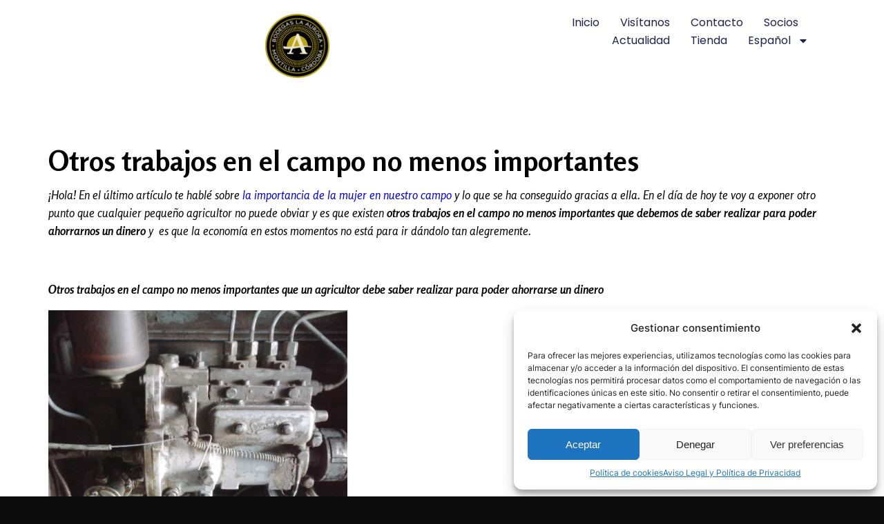

--- FILE ---
content_type: text/html; charset=UTF-8
request_url: https://bodegaslaaurora.com/otros-trabajos-en-el-campo-no-menos-importantes/
body_size: 21632
content:
<!DOCTYPE html>
<html lang="es-ES">
<head>
	<meta charset="UTF-8">
			<title>Otros trabajos en el campo no menos importantes - Bodegas La Aurora</title>
		<meta name="viewport" content="width=device-width, initial-scale=1" />
<meta name='robots' content='index, follow, max-image-preview:large, max-snippet:-1, max-video-preview:-1' />
<link rel="alternate" hreflang="en" href="https://bodegaslaaurora.com/other-workers-in-the-field-no-less-important/?lang=en" />
<link rel="alternate" hreflang="es" href="https://bodegaslaaurora.com/otros-trabajos-en-el-campo-no-menos-importantes/" />

	<!-- This site is optimized with the Yoast SEO plugin v22.8 - https://yoast.com/wordpress/plugins/seo/ -->
	<link rel="canonical" href="https://bodegaslaaurora.com/otros-trabajos-en-el-campo-no-menos-importantes/" />
	<meta property="og:locale" content="es_ES" />
	<meta property="og:type" content="article" />
	<meta property="og:title" content="Otros trabajos en el campo no menos importantes - Bodegas La Aurora" />
	<meta property="og:description" content="Otros trabajos en el campo no menos importantes ¡Hola! En el último artículo te hablé sobre la importancia de la mujer en nuestro campo y lo que se ha conseguido gracias a ella. En el día de hoy te voy a exponer otro punto que cualquier pequeño agricultor no puede obviar y es que existen otros trabajos en [&hellip;]" />
	<meta property="og:url" content="https://bodegaslaaurora.com/otros-trabajos-en-el-campo-no-menos-importantes/" />
	<meta property="og:site_name" content="Bodegas La Aurora" />
	<meta property="article:publisher" content="https://www.facebook.com/BodegasLaAurora" />
	<meta property="article:published_time" content="2024-04-17T10:58:46+00:00" />
	<meta property="article:modified_time" content="2025-04-05T14:28:52+00:00" />
	<meta property="og:image" content="https://bodegaslaaurora.com/wp-content/uploads/2024/04/63.gif" />
	<meta property="og:image:width" content="1280" />
	<meta property="og:image:height" content="960" />
	<meta property="og:image:type" content="image/gif" />
	<meta name="author" content="admin" />
	<meta name="twitter:card" content="summary_large_image" />
	<meta name="twitter:creator" content="@bodegaslaurora" />
	<meta name="twitter:site" content="@bodegaslaurora" />
	<meta name="twitter:label1" content="Escrito por" />
	<meta name="twitter:data1" content="admin" />
	<meta name="twitter:label2" content="Tiempo de lectura" />
	<meta name="twitter:data2" content="6 minutos" />
	<script type="application/ld+json" class="yoast-schema-graph">{"@context":"https://schema.org","@graph":[{"@type":"Article","@id":"https://bodegaslaaurora.com/otros-trabajos-en-el-campo-no-menos-importantes/#article","isPartOf":{"@id":"https://bodegaslaaurora.com/otros-trabajos-en-el-campo-no-menos-importantes/"},"author":{"name":"admin","@id":"/#/schema/person/f2df620598d704220627b78dacdec032"},"headline":"Otros trabajos en el campo no menos importantes","datePublished":"2024-04-17T10:58:46+00:00","dateModified":"2025-04-05T14:28:52+00:00","mainEntityOfPage":{"@id":"https://bodegaslaaurora.com/otros-trabajos-en-el-campo-no-menos-importantes/"},"wordCount":797,"commentCount":0,"publisher":{"@id":"/#organization"},"image":{"@id":"https://bodegaslaaurora.com/otros-trabajos-en-el-campo-no-menos-importantes/#primaryimage"},"thumbnailUrl":"https://bodegaslaaurora.com/wp-content/uploads/2024/04/63.gif","articleSection":["Campo","Sin categorizar"],"inLanguage":"es","potentialAction":[{"@type":"CommentAction","name":"Comment","target":["https://bodegaslaaurora.com/otros-trabajos-en-el-campo-no-menos-importantes/#respond"]}]},{"@type":"WebPage","@id":"https://bodegaslaaurora.com/otros-trabajos-en-el-campo-no-menos-importantes/","url":"https://bodegaslaaurora.com/otros-trabajos-en-el-campo-no-menos-importantes/","name":"Otros trabajos en el campo no menos importantes - Bodegas La Aurora","isPartOf":{"@id":"/#website"},"primaryImageOfPage":{"@id":"https://bodegaslaaurora.com/otros-trabajos-en-el-campo-no-menos-importantes/#primaryimage"},"image":{"@id":"https://bodegaslaaurora.com/otros-trabajos-en-el-campo-no-menos-importantes/#primaryimage"},"thumbnailUrl":"https://bodegaslaaurora.com/wp-content/uploads/2024/04/63.gif","datePublished":"2024-04-17T10:58:46+00:00","dateModified":"2025-04-05T14:28:52+00:00","breadcrumb":{"@id":"https://bodegaslaaurora.com/otros-trabajos-en-el-campo-no-menos-importantes/#breadcrumb"},"inLanguage":"es","potentialAction":[{"@type":"ReadAction","target":["https://bodegaslaaurora.com/otros-trabajos-en-el-campo-no-menos-importantes/"]}]},{"@type":"ImageObject","inLanguage":"es","@id":"https://bodegaslaaurora.com/otros-trabajos-en-el-campo-no-menos-importantes/#primaryimage","url":"https://bodegaslaaurora.com/wp-content/uploads/2024/04/63.gif","contentUrl":"https://bodegaslaaurora.com/wp-content/uploads/2024/04/63.gif","width":1280,"height":960},{"@type":"BreadcrumbList","@id":"https://bodegaslaaurora.com/otros-trabajos-en-el-campo-no-menos-importantes/#breadcrumb","itemListElement":[{"@type":"ListItem","position":1,"name":"Portada","item":"https://bodegaslaaurora.com/"},{"@type":"ListItem","position":2,"name":"Otros trabajos en el campo no menos importantes"}]},{"@type":"WebSite","@id":"/#website","url":"/","name":"Bodegas La Aurora","description":"Expertos en elaboración de Aceite de Oliva Virgen Extra, Vinos y Vinagres.","publisher":{"@id":"/#organization"},"potentialAction":[{"@type":"SearchAction","target":{"@type":"EntryPoint","urlTemplate":"/?s={search_term_string}"},"query-input":"required name=search_term_string"}],"inLanguage":"es"},{"@type":"Organization","@id":"/#organization","name":"Bodegas La Aurora","url":"/","logo":{"@type":"ImageObject","inLanguage":"es","@id":"/#/schema/logo/image/","url":"https://bodegaslaaurora.com/wp-content/uploads/2024/03/Bodegas-La-Aurora.png","contentUrl":"https://bodegaslaaurora.com/wp-content/uploads/2024/03/Bodegas-La-Aurora.png","width":1754,"height":1756,"caption":"Bodegas La Aurora"},"image":{"@id":"/#/schema/logo/image/"},"sameAs":["https://www.facebook.com/BodegasLaAurora","https://x.com/bodegaslaurora","https://www.instagram.com/bodegaslaaurora/"]},{"@type":"Person","@id":"/#/schema/person/f2df620598d704220627b78dacdec032","name":"admin","image":{"@type":"ImageObject","inLanguage":"es","@id":"/#/schema/person/image/","url":"https://secure.gravatar.com/avatar/21167cc48900a3ae07bb00a60dbd9b7952e76bbc43861133738a05335a1b28fc?s=96&d=mm&r=g","contentUrl":"https://secure.gravatar.com/avatar/21167cc48900a3ae07bb00a60dbd9b7952e76bbc43861133738a05335a1b28fc?s=96&d=mm&r=g","caption":"admin"},"sameAs":["https://bodegaslaaurora.com"],"url":"https://bodegaslaaurora.com/author/carlos_m5ihnrdg/"}]}</script>
	<!-- / Yoast SEO plugin. -->


<title>Otros trabajos en el campo no menos importantes - Bodegas La Aurora</title>
<link rel="alternate" type="application/rss+xml" title="Bodegas La Aurora &raquo; Feed" href="https://bodegaslaaurora.com/feed/" />
<link rel="alternate" type="application/rss+xml" title="Bodegas La Aurora &raquo; Feed de los comentarios" href="https://bodegaslaaurora.com/comments/feed/" />
<link rel="alternate" type="application/rss+xml" title="Bodegas La Aurora &raquo; Comentario Otros trabajos en el campo no menos importantes del feed" href="https://bodegaslaaurora.com/otros-trabajos-en-el-campo-no-menos-importantes/feed/" />
<link rel="alternate" title="oEmbed (JSON)" type="application/json+oembed" href="https://bodegaslaaurora.com/wp-json/oembed/1.0/embed?url=https%3A%2F%2Fbodegaslaaurora.com%2Fotros-trabajos-en-el-campo-no-menos-importantes%2F" />
<link rel="alternate" title="oEmbed (XML)" type="text/xml+oembed" href="https://bodegaslaaurora.com/wp-json/oembed/1.0/embed?url=https%3A%2F%2Fbodegaslaaurora.com%2Fotros-trabajos-en-el-campo-no-menos-importantes%2F&#038;format=xml" />
<style id='wp-img-auto-sizes-contain-inline-css'>
img:is([sizes=auto i],[sizes^="auto," i]){contain-intrinsic-size:3000px 1500px}
/*# sourceURL=wp-img-auto-sizes-contain-inline-css */
</style>
<style id='wp-emoji-styles-inline-css'>

	img.wp-smiley, img.emoji {
		display: inline !important;
		border: none !important;
		box-shadow: none !important;
		height: 1em !important;
		width: 1em !important;
		margin: 0 0.07em !important;
		vertical-align: -0.1em !important;
		background: none !important;
		padding: 0 !important;
	}
/*# sourceURL=wp-emoji-styles-inline-css */
</style>
<style id='wp-block-library-inline-css'>
:root{--wp-block-synced-color:#7a00df;--wp-block-synced-color--rgb:122,0,223;--wp-bound-block-color:var(--wp-block-synced-color);--wp-editor-canvas-background:#ddd;--wp-admin-theme-color:#007cba;--wp-admin-theme-color--rgb:0,124,186;--wp-admin-theme-color-darker-10:#006ba1;--wp-admin-theme-color-darker-10--rgb:0,107,160.5;--wp-admin-theme-color-darker-20:#005a87;--wp-admin-theme-color-darker-20--rgb:0,90,135;--wp-admin-border-width-focus:2px}@media (min-resolution:192dpi){:root{--wp-admin-border-width-focus:1.5px}}.wp-element-button{cursor:pointer}:root .has-very-light-gray-background-color{background-color:#eee}:root .has-very-dark-gray-background-color{background-color:#313131}:root .has-very-light-gray-color{color:#eee}:root .has-very-dark-gray-color{color:#313131}:root .has-vivid-green-cyan-to-vivid-cyan-blue-gradient-background{background:linear-gradient(135deg,#00d084,#0693e3)}:root .has-purple-crush-gradient-background{background:linear-gradient(135deg,#34e2e4,#4721fb 50%,#ab1dfe)}:root .has-hazy-dawn-gradient-background{background:linear-gradient(135deg,#faaca8,#dad0ec)}:root .has-subdued-olive-gradient-background{background:linear-gradient(135deg,#fafae1,#67a671)}:root .has-atomic-cream-gradient-background{background:linear-gradient(135deg,#fdd79a,#004a59)}:root .has-nightshade-gradient-background{background:linear-gradient(135deg,#330968,#31cdcf)}:root .has-midnight-gradient-background{background:linear-gradient(135deg,#020381,#2874fc)}:root{--wp--preset--font-size--normal:16px;--wp--preset--font-size--huge:42px}.has-regular-font-size{font-size:1em}.has-larger-font-size{font-size:2.625em}.has-normal-font-size{font-size:var(--wp--preset--font-size--normal)}.has-huge-font-size{font-size:var(--wp--preset--font-size--huge)}.has-text-align-center{text-align:center}.has-text-align-left{text-align:left}.has-text-align-right{text-align:right}.has-fit-text{white-space:nowrap!important}#end-resizable-editor-section{display:none}.aligncenter{clear:both}.items-justified-left{justify-content:flex-start}.items-justified-center{justify-content:center}.items-justified-right{justify-content:flex-end}.items-justified-space-between{justify-content:space-between}.screen-reader-text{border:0;clip-path:inset(50%);height:1px;margin:-1px;overflow:hidden;padding:0;position:absolute;width:1px;word-wrap:normal!important}.screen-reader-text:focus{background-color:#ddd;clip-path:none;color:#444;display:block;font-size:1em;height:auto;left:5px;line-height:normal;padding:15px 23px 14px;text-decoration:none;top:5px;width:auto;z-index:100000}html :where(.has-border-color){border-style:solid}html :where([style*=border-top-color]){border-top-style:solid}html :where([style*=border-right-color]){border-right-style:solid}html :where([style*=border-bottom-color]){border-bottom-style:solid}html :where([style*=border-left-color]){border-left-style:solid}html :where([style*=border-width]){border-style:solid}html :where([style*=border-top-width]){border-top-style:solid}html :where([style*=border-right-width]){border-right-style:solid}html :where([style*=border-bottom-width]){border-bottom-style:solid}html :where([style*=border-left-width]){border-left-style:solid}html :where(img[class*=wp-image-]){height:auto;max-width:100%}:where(figure){margin:0 0 1em}html :where(.is-position-sticky){--wp-admin--admin-bar--position-offset:var(--wp-admin--admin-bar--height,0px)}@media screen and (max-width:600px){html :where(.is-position-sticky){--wp-admin--admin-bar--position-offset:0px}}
/*# sourceURL=/wp-includes/css/dist/block-library/common.min.css */
</style>
<style id='global-styles-inline-css'>
:root{--wp--preset--aspect-ratio--square: 1;--wp--preset--aspect-ratio--4-3: 4/3;--wp--preset--aspect-ratio--3-4: 3/4;--wp--preset--aspect-ratio--3-2: 3/2;--wp--preset--aspect-ratio--2-3: 2/3;--wp--preset--aspect-ratio--16-9: 16/9;--wp--preset--aspect-ratio--9-16: 9/16;--wp--preset--color--black: #000000;--wp--preset--color--cyan-bluish-gray: #abb8c3;--wp--preset--color--white: #ffffff;--wp--preset--color--pale-pink: #f78da7;--wp--preset--color--vivid-red: #cf2e2e;--wp--preset--color--luminous-vivid-orange: #ff6900;--wp--preset--color--luminous-vivid-amber: #fcb900;--wp--preset--color--light-green-cyan: #7bdcb5;--wp--preset--color--vivid-green-cyan: #00d084;--wp--preset--color--pale-cyan-blue: #8ed1fc;--wp--preset--color--vivid-cyan-blue: #0693e3;--wp--preset--color--vivid-purple: #9b51e0;--wp--preset--color--base: #f9f9f9;--wp--preset--color--base-2: #ffffff;--wp--preset--color--contrast: #111111;--wp--preset--color--contrast-2: #636363;--wp--preset--color--contrast-3: #A4A4A4;--wp--preset--color--accent: #cfcabe;--wp--preset--color--accent-2: #c2a990;--wp--preset--color--accent-3: #d8613c;--wp--preset--color--accent-4: #b1c5a4;--wp--preset--color--accent-5: #b5bdbc;--wp--preset--gradient--vivid-cyan-blue-to-vivid-purple: linear-gradient(135deg,rgb(6,147,227) 0%,rgb(155,81,224) 100%);--wp--preset--gradient--light-green-cyan-to-vivid-green-cyan: linear-gradient(135deg,rgb(122,220,180) 0%,rgb(0,208,130) 100%);--wp--preset--gradient--luminous-vivid-amber-to-luminous-vivid-orange: linear-gradient(135deg,rgb(252,185,0) 0%,rgb(255,105,0) 100%);--wp--preset--gradient--luminous-vivid-orange-to-vivid-red: linear-gradient(135deg,rgb(255,105,0) 0%,rgb(207,46,46) 100%);--wp--preset--gradient--very-light-gray-to-cyan-bluish-gray: linear-gradient(135deg,rgb(238,238,238) 0%,rgb(169,184,195) 100%);--wp--preset--gradient--cool-to-warm-spectrum: linear-gradient(135deg,rgb(74,234,220) 0%,rgb(151,120,209) 20%,rgb(207,42,186) 40%,rgb(238,44,130) 60%,rgb(251,105,98) 80%,rgb(254,248,76) 100%);--wp--preset--gradient--blush-light-purple: linear-gradient(135deg,rgb(255,206,236) 0%,rgb(152,150,240) 100%);--wp--preset--gradient--blush-bordeaux: linear-gradient(135deg,rgb(254,205,165) 0%,rgb(254,45,45) 50%,rgb(107,0,62) 100%);--wp--preset--gradient--luminous-dusk: linear-gradient(135deg,rgb(255,203,112) 0%,rgb(199,81,192) 50%,rgb(65,88,208) 100%);--wp--preset--gradient--pale-ocean: linear-gradient(135deg,rgb(255,245,203) 0%,rgb(182,227,212) 50%,rgb(51,167,181) 100%);--wp--preset--gradient--electric-grass: linear-gradient(135deg,rgb(202,248,128) 0%,rgb(113,206,126) 100%);--wp--preset--gradient--midnight: linear-gradient(135deg,rgb(2,3,129) 0%,rgb(40,116,252) 100%);--wp--preset--gradient--gradient-1: linear-gradient(to bottom, #cfcabe 0%, #F9F9F9 100%);--wp--preset--gradient--gradient-2: linear-gradient(to bottom, #C2A990 0%, #F9F9F9 100%);--wp--preset--gradient--gradient-3: linear-gradient(to bottom, #D8613C 0%, #F9F9F9 100%);--wp--preset--gradient--gradient-4: linear-gradient(to bottom, #B1C5A4 0%, #F9F9F9 100%);--wp--preset--gradient--gradient-5: linear-gradient(to bottom, #B5BDBC 0%, #F9F9F9 100%);--wp--preset--gradient--gradient-6: linear-gradient(to bottom, #A4A4A4 0%, #F9F9F9 100%);--wp--preset--gradient--gradient-7: linear-gradient(to bottom, #cfcabe 50%, #F9F9F9 50%);--wp--preset--gradient--gradient-8: linear-gradient(to bottom, #C2A990 50%, #F9F9F9 50%);--wp--preset--gradient--gradient-9: linear-gradient(to bottom, #D8613C 50%, #F9F9F9 50%);--wp--preset--gradient--gradient-10: linear-gradient(to bottom, #B1C5A4 50%, #F9F9F9 50%);--wp--preset--gradient--gradient-11: linear-gradient(to bottom, #B5BDBC 50%, #F9F9F9 50%);--wp--preset--gradient--gradient-12: linear-gradient(to bottom, #A4A4A4 50%, #F9F9F9 50%);--wp--preset--font-size--small: 0.9rem;--wp--preset--font-size--medium: 1.05rem;--wp--preset--font-size--large: clamp(1.39rem, 1.39rem + ((1vw - 0.2rem) * 0.767), 1.85rem);--wp--preset--font-size--x-large: clamp(1.85rem, 1.85rem + ((1vw - 0.2rem) * 1.083), 2.5rem);--wp--preset--font-size--xx-large: clamp(2.5rem, 2.5rem + ((1vw - 0.2rem) * 1.283), 3.27rem);--wp--preset--font-family--body: "Inter", sans-serif;--wp--preset--font-family--heading: Cardo;--wp--preset--font-family--system-sans-serif: -apple-system, BlinkMacSystemFont, avenir next, avenir, segoe ui, helvetica neue, helvetica, Cantarell, Ubuntu, roboto, noto, arial, sans-serif;--wp--preset--font-family--system-serif: Iowan Old Style, Apple Garamond, Baskerville, Times New Roman, Droid Serif, Times, Source Serif Pro, serif, Apple Color Emoji, Segoe UI Emoji, Segoe UI Symbol;--wp--preset--spacing--20: min(1.5rem, 2vw);--wp--preset--spacing--30: min(2.5rem, 3vw);--wp--preset--spacing--40: min(4rem, 5vw);--wp--preset--spacing--50: min(6.5rem, 8vw);--wp--preset--spacing--60: min(10.5rem, 13vw);--wp--preset--spacing--70: 3.38rem;--wp--preset--spacing--80: 5.06rem;--wp--preset--spacing--10: 1rem;--wp--preset--shadow--natural: 6px 6px 9px rgba(0, 0, 0, 0.2);--wp--preset--shadow--deep: 12px 12px 50px rgba(0, 0, 0, 0.4);--wp--preset--shadow--sharp: 6px 6px 0px rgba(0, 0, 0, 0.2);--wp--preset--shadow--outlined: 6px 6px 0px -3px rgb(255, 255, 255), 6px 6px rgb(0, 0, 0);--wp--preset--shadow--crisp: 6px 6px 0px rgb(0, 0, 0);}:root { --wp--style--global--content-size: 620px;--wp--style--global--wide-size: 1280px; }:where(body) { margin: 0; }.wp-site-blocks { padding-top: var(--wp--style--root--padding-top); padding-bottom: var(--wp--style--root--padding-bottom); }.has-global-padding { padding-right: var(--wp--style--root--padding-right); padding-left: var(--wp--style--root--padding-left); }.has-global-padding > .alignfull { margin-right: calc(var(--wp--style--root--padding-right) * -1); margin-left: calc(var(--wp--style--root--padding-left) * -1); }.has-global-padding :where(:not(.alignfull.is-layout-flow) > .has-global-padding:not(.wp-block-block, .alignfull)) { padding-right: 0; padding-left: 0; }.has-global-padding :where(:not(.alignfull.is-layout-flow) > .has-global-padding:not(.wp-block-block, .alignfull)) > .alignfull { margin-left: 0; margin-right: 0; }.wp-site-blocks > .alignleft { float: left; margin-right: 2em; }.wp-site-blocks > .alignright { float: right; margin-left: 2em; }.wp-site-blocks > .aligncenter { justify-content: center; margin-left: auto; margin-right: auto; }:where(.wp-site-blocks) > * { margin-block-start: 1.2rem; margin-block-end: 0; }:where(.wp-site-blocks) > :first-child { margin-block-start: 0; }:where(.wp-site-blocks) > :last-child { margin-block-end: 0; }:root { --wp--style--block-gap: 1.2rem; }:root :where(.is-layout-flow) > :first-child{margin-block-start: 0;}:root :where(.is-layout-flow) > :last-child{margin-block-end: 0;}:root :where(.is-layout-flow) > *{margin-block-start: 1.2rem;margin-block-end: 0;}:root :where(.is-layout-constrained) > :first-child{margin-block-start: 0;}:root :where(.is-layout-constrained) > :last-child{margin-block-end: 0;}:root :where(.is-layout-constrained) > *{margin-block-start: 1.2rem;margin-block-end: 0;}:root :where(.is-layout-flex){gap: 1.2rem;}:root :where(.is-layout-grid){gap: 1.2rem;}.is-layout-flow > .alignleft{float: left;margin-inline-start: 0;margin-inline-end: 2em;}.is-layout-flow > .alignright{float: right;margin-inline-start: 2em;margin-inline-end: 0;}.is-layout-flow > .aligncenter{margin-left: auto !important;margin-right: auto !important;}.is-layout-constrained > .alignleft{float: left;margin-inline-start: 0;margin-inline-end: 2em;}.is-layout-constrained > .alignright{float: right;margin-inline-start: 2em;margin-inline-end: 0;}.is-layout-constrained > .aligncenter{margin-left: auto !important;margin-right: auto !important;}.is-layout-constrained > :where(:not(.alignleft):not(.alignright):not(.alignfull)){max-width: var(--wp--style--global--content-size);margin-left: auto !important;margin-right: auto !important;}.is-layout-constrained > .alignwide{max-width: var(--wp--style--global--wide-size);}body .is-layout-flex{display: flex;}.is-layout-flex{flex-wrap: wrap;align-items: center;}.is-layout-flex > :is(*, div){margin: 0;}body .is-layout-grid{display: grid;}.is-layout-grid > :is(*, div){margin: 0;}body{background-color: var(--wp--preset--color--base);color: var(--wp--preset--color--contrast);font-family: var(--wp--preset--font-family--body);font-size: var(--wp--preset--font-size--medium);font-style: normal;font-weight: 400;line-height: 1.55;--wp--style--root--padding-top: 0px;--wp--style--root--padding-right: var(--wp--preset--spacing--50);--wp--style--root--padding-bottom: 0px;--wp--style--root--padding-left: var(--wp--preset--spacing--50);}a:where(:not(.wp-element-button)){color: var(--wp--preset--color--contrast);text-decoration: underline;}:root :where(a:where(:not(.wp-element-button)):hover){text-decoration: none;}h1, h2, h3, h4, h5, h6{color: var(--wp--preset--color--contrast);font-family: var(--wp--preset--font-family--heading);font-weight: 400;line-height: 1.2;}h1{font-size: var(--wp--preset--font-size--xx-large);line-height: 1.15;}h2{font-size: var(--wp--preset--font-size--x-large);}h3{font-size: var(--wp--preset--font-size--large);}h4{font-size: clamp(1.1rem, 1.1rem + ((1vw - 0.2rem) * 0.767), 1.5rem);}h5{font-size: var(--wp--preset--font-size--medium);}h6{font-size: var(--wp--preset--font-size--small);}:root :where(.wp-element-button, .wp-block-button__link){background-color: var(--wp--preset--color--contrast);border-radius: .33rem;border-color: var(--wp--preset--color--contrast);border-width: 0;color: var(--wp--preset--color--base);font-family: inherit;font-size: var(--wp--preset--font-size--small);font-style: normal;font-weight: 500;letter-spacing: inherit;line-height: inherit;padding-top: 0.6rem;padding-right: 1rem;padding-bottom: 0.6rem;padding-left: 1rem;text-decoration: none;text-transform: inherit;}:root :where(.wp-element-button:hover, .wp-block-button__link:hover){background-color: var(--wp--preset--color--contrast-2);border-color: var(--wp--preset--color--contrast-2);color: var(--wp--preset--color--base);}:root :where(.wp-element-button:focus, .wp-block-button__link:focus){background-color: var(--wp--preset--color--contrast-2);border-color: var(--wp--preset--color--contrast-2);color: var(--wp--preset--color--base);outline-color: var(--wp--preset--color--contrast);outline-offset: 2px;outline-style: dotted;outline-width: 1px;}:root :where(.wp-element-button:active, .wp-block-button__link:active){background-color: var(--wp--preset--color--contrast);color: var(--wp--preset--color--base);}:root :where(.wp-element-caption, .wp-block-audio figcaption, .wp-block-embed figcaption, .wp-block-gallery figcaption, .wp-block-image figcaption, .wp-block-table figcaption, .wp-block-video figcaption){color: var(--wp--preset--color--contrast-2);font-family: var(--wp--preset--font-family--body);font-size: 0.8rem;}.has-black-color{color: var(--wp--preset--color--black) !important;}.has-cyan-bluish-gray-color{color: var(--wp--preset--color--cyan-bluish-gray) !important;}.has-white-color{color: var(--wp--preset--color--white) !important;}.has-pale-pink-color{color: var(--wp--preset--color--pale-pink) !important;}.has-vivid-red-color{color: var(--wp--preset--color--vivid-red) !important;}.has-luminous-vivid-orange-color{color: var(--wp--preset--color--luminous-vivid-orange) !important;}.has-luminous-vivid-amber-color{color: var(--wp--preset--color--luminous-vivid-amber) !important;}.has-light-green-cyan-color{color: var(--wp--preset--color--light-green-cyan) !important;}.has-vivid-green-cyan-color{color: var(--wp--preset--color--vivid-green-cyan) !important;}.has-pale-cyan-blue-color{color: var(--wp--preset--color--pale-cyan-blue) !important;}.has-vivid-cyan-blue-color{color: var(--wp--preset--color--vivid-cyan-blue) !important;}.has-vivid-purple-color{color: var(--wp--preset--color--vivid-purple) !important;}.has-base-color{color: var(--wp--preset--color--base) !important;}.has-base-2-color{color: var(--wp--preset--color--base-2) !important;}.has-contrast-color{color: var(--wp--preset--color--contrast) !important;}.has-contrast-2-color{color: var(--wp--preset--color--contrast-2) !important;}.has-contrast-3-color{color: var(--wp--preset--color--contrast-3) !important;}.has-accent-color{color: var(--wp--preset--color--accent) !important;}.has-accent-2-color{color: var(--wp--preset--color--accent-2) !important;}.has-accent-3-color{color: var(--wp--preset--color--accent-3) !important;}.has-accent-4-color{color: var(--wp--preset--color--accent-4) !important;}.has-accent-5-color{color: var(--wp--preset--color--accent-5) !important;}.has-black-background-color{background-color: var(--wp--preset--color--black) !important;}.has-cyan-bluish-gray-background-color{background-color: var(--wp--preset--color--cyan-bluish-gray) !important;}.has-white-background-color{background-color: var(--wp--preset--color--white) !important;}.has-pale-pink-background-color{background-color: var(--wp--preset--color--pale-pink) !important;}.has-vivid-red-background-color{background-color: var(--wp--preset--color--vivid-red) !important;}.has-luminous-vivid-orange-background-color{background-color: var(--wp--preset--color--luminous-vivid-orange) !important;}.has-luminous-vivid-amber-background-color{background-color: var(--wp--preset--color--luminous-vivid-amber) !important;}.has-light-green-cyan-background-color{background-color: var(--wp--preset--color--light-green-cyan) !important;}.has-vivid-green-cyan-background-color{background-color: var(--wp--preset--color--vivid-green-cyan) !important;}.has-pale-cyan-blue-background-color{background-color: var(--wp--preset--color--pale-cyan-blue) !important;}.has-vivid-cyan-blue-background-color{background-color: var(--wp--preset--color--vivid-cyan-blue) !important;}.has-vivid-purple-background-color{background-color: var(--wp--preset--color--vivid-purple) !important;}.has-base-background-color{background-color: var(--wp--preset--color--base) !important;}.has-base-2-background-color{background-color: var(--wp--preset--color--base-2) !important;}.has-contrast-background-color{background-color: var(--wp--preset--color--contrast) !important;}.has-contrast-2-background-color{background-color: var(--wp--preset--color--contrast-2) !important;}.has-contrast-3-background-color{background-color: var(--wp--preset--color--contrast-3) !important;}.has-accent-background-color{background-color: var(--wp--preset--color--accent) !important;}.has-accent-2-background-color{background-color: var(--wp--preset--color--accent-2) !important;}.has-accent-3-background-color{background-color: var(--wp--preset--color--accent-3) !important;}.has-accent-4-background-color{background-color: var(--wp--preset--color--accent-4) !important;}.has-accent-5-background-color{background-color: var(--wp--preset--color--accent-5) !important;}.has-black-border-color{border-color: var(--wp--preset--color--black) !important;}.has-cyan-bluish-gray-border-color{border-color: var(--wp--preset--color--cyan-bluish-gray) !important;}.has-white-border-color{border-color: var(--wp--preset--color--white) !important;}.has-pale-pink-border-color{border-color: var(--wp--preset--color--pale-pink) !important;}.has-vivid-red-border-color{border-color: var(--wp--preset--color--vivid-red) !important;}.has-luminous-vivid-orange-border-color{border-color: var(--wp--preset--color--luminous-vivid-orange) !important;}.has-luminous-vivid-amber-border-color{border-color: var(--wp--preset--color--luminous-vivid-amber) !important;}.has-light-green-cyan-border-color{border-color: var(--wp--preset--color--light-green-cyan) !important;}.has-vivid-green-cyan-border-color{border-color: var(--wp--preset--color--vivid-green-cyan) !important;}.has-pale-cyan-blue-border-color{border-color: var(--wp--preset--color--pale-cyan-blue) !important;}.has-vivid-cyan-blue-border-color{border-color: var(--wp--preset--color--vivid-cyan-blue) !important;}.has-vivid-purple-border-color{border-color: var(--wp--preset--color--vivid-purple) !important;}.has-base-border-color{border-color: var(--wp--preset--color--base) !important;}.has-base-2-border-color{border-color: var(--wp--preset--color--base-2) !important;}.has-contrast-border-color{border-color: var(--wp--preset--color--contrast) !important;}.has-contrast-2-border-color{border-color: var(--wp--preset--color--contrast-2) !important;}.has-contrast-3-border-color{border-color: var(--wp--preset--color--contrast-3) !important;}.has-accent-border-color{border-color: var(--wp--preset--color--accent) !important;}.has-accent-2-border-color{border-color: var(--wp--preset--color--accent-2) !important;}.has-accent-3-border-color{border-color: var(--wp--preset--color--accent-3) !important;}.has-accent-4-border-color{border-color: var(--wp--preset--color--accent-4) !important;}.has-accent-5-border-color{border-color: var(--wp--preset--color--accent-5) !important;}.has-vivid-cyan-blue-to-vivid-purple-gradient-background{background: var(--wp--preset--gradient--vivid-cyan-blue-to-vivid-purple) !important;}.has-light-green-cyan-to-vivid-green-cyan-gradient-background{background: var(--wp--preset--gradient--light-green-cyan-to-vivid-green-cyan) !important;}.has-luminous-vivid-amber-to-luminous-vivid-orange-gradient-background{background: var(--wp--preset--gradient--luminous-vivid-amber-to-luminous-vivid-orange) !important;}.has-luminous-vivid-orange-to-vivid-red-gradient-background{background: var(--wp--preset--gradient--luminous-vivid-orange-to-vivid-red) !important;}.has-very-light-gray-to-cyan-bluish-gray-gradient-background{background: var(--wp--preset--gradient--very-light-gray-to-cyan-bluish-gray) !important;}.has-cool-to-warm-spectrum-gradient-background{background: var(--wp--preset--gradient--cool-to-warm-spectrum) !important;}.has-blush-light-purple-gradient-background{background: var(--wp--preset--gradient--blush-light-purple) !important;}.has-blush-bordeaux-gradient-background{background: var(--wp--preset--gradient--blush-bordeaux) !important;}.has-luminous-dusk-gradient-background{background: var(--wp--preset--gradient--luminous-dusk) !important;}.has-pale-ocean-gradient-background{background: var(--wp--preset--gradient--pale-ocean) !important;}.has-electric-grass-gradient-background{background: var(--wp--preset--gradient--electric-grass) !important;}.has-midnight-gradient-background{background: var(--wp--preset--gradient--midnight) !important;}.has-gradient-1-gradient-background{background: var(--wp--preset--gradient--gradient-1) !important;}.has-gradient-2-gradient-background{background: var(--wp--preset--gradient--gradient-2) !important;}.has-gradient-3-gradient-background{background: var(--wp--preset--gradient--gradient-3) !important;}.has-gradient-4-gradient-background{background: var(--wp--preset--gradient--gradient-4) !important;}.has-gradient-5-gradient-background{background: var(--wp--preset--gradient--gradient-5) !important;}.has-gradient-6-gradient-background{background: var(--wp--preset--gradient--gradient-6) !important;}.has-gradient-7-gradient-background{background: var(--wp--preset--gradient--gradient-7) !important;}.has-gradient-8-gradient-background{background: var(--wp--preset--gradient--gradient-8) !important;}.has-gradient-9-gradient-background{background: var(--wp--preset--gradient--gradient-9) !important;}.has-gradient-10-gradient-background{background: var(--wp--preset--gradient--gradient-10) !important;}.has-gradient-11-gradient-background{background: var(--wp--preset--gradient--gradient-11) !important;}.has-gradient-12-gradient-background{background: var(--wp--preset--gradient--gradient-12) !important;}.has-small-font-size{font-size: var(--wp--preset--font-size--small) !important;}.has-medium-font-size{font-size: var(--wp--preset--font-size--medium) !important;}.has-large-font-size{font-size: var(--wp--preset--font-size--large) !important;}.has-x-large-font-size{font-size: var(--wp--preset--font-size--x-large) !important;}.has-xx-large-font-size{font-size: var(--wp--preset--font-size--xx-large) !important;}.has-body-font-family{font-family: var(--wp--preset--font-family--body) !important;}.has-heading-font-family{font-family: var(--wp--preset--font-family--heading) !important;}.has-system-sans-serif-font-family{font-family: var(--wp--preset--font-family--system-sans-serif) !important;}.has-system-serif-font-family{font-family: var(--wp--preset--font-family--system-serif) !important;}
/*# sourceURL=global-styles-inline-css */
</style>
<style id='wp-block-template-skip-link-inline-css'>

		.skip-link.screen-reader-text {
			border: 0;
			clip-path: inset(50%);
			height: 1px;
			margin: -1px;
			overflow: hidden;
			padding: 0;
			position: absolute !important;
			width: 1px;
			word-wrap: normal !important;
		}

		.skip-link.screen-reader-text:focus {
			background-color: #eee;
			clip-path: none;
			color: #444;
			display: block;
			font-size: 1em;
			height: auto;
			left: 5px;
			line-height: normal;
			padding: 15px 23px 14px;
			text-decoration: none;
			top: 5px;
			width: auto;
			z-index: 100000;
		}
/*# sourceURL=wp-block-template-skip-link-inline-css */
</style>
<link rel='stylesheet' id='contact-form-7-css' href='https://bodegaslaaurora.com/wp-content/plugins/contact-form-7/includes/css/styles.css?ver=5.9.5' media='all' />
<link rel='stylesheet' id='wpa-css-css' href='https://bodegaslaaurora.com/wp-content/plugins/honeypot/includes/css/wpa.css?ver=2.2.14' media='all' />
<link rel='stylesheet' id='wpml-menu-item-0-css' href='//bodegaslaaurora.com/wp-content/plugins/sitepress-multilingual-cms/templates/language-switchers/menu-item/style.min.css?ver=1' media='all' />
<link rel='stylesheet' id='cmplz-general-css' href='https://bodegaslaaurora.com/wp-content/plugins/complianz-gdpr/assets/css/cookieblocker.min.css?ver=1716280409' media='all' />
<link rel='stylesheet' id='elementor-frontend-css' href='https://bodegaslaaurora.com/wp-content/plugins/elementor/assets/css/frontend-lite.min.css?ver=3.21.6' media='all' />
<link rel='stylesheet' id='swiper-css' href='https://bodegaslaaurora.com/wp-content/plugins/elementor/assets/lib/swiper/v8/css/swiper.min.css?ver=8.4.5' media='all' />
<link rel='stylesheet' id='elementor-post-6-css' href='https://bodegaslaaurora.com/wp-content/uploads/elementor/css/post-6.css?ver=1724838730' media='all' />
<link rel='stylesheet' id='elementor-pro-css' href='https://bodegaslaaurora.com/wp-content/plugins/elementor-pro/assets/css/frontend-lite.min.css?ver=3.21.3' media='all' />
<link rel='stylesheet' id='elementor-global-css' href='https://bodegaslaaurora.com/wp-content/uploads/elementor/css/global.css?ver=1724838731' media='all' />
<link rel='stylesheet' id='elementor-post-2467-css' href='https://bodegaslaaurora.com/wp-content/uploads/elementor/css/post-2467.css?ver=1725115320' media='all' />
<link rel='stylesheet' id='google-fonts-1-css' href='https://fonts.googleapis.com/css?family=Roboto%3A100%2C100italic%2C200%2C200italic%2C300%2C300italic%2C400%2C400italic%2C500%2C500italic%2C600%2C600italic%2C700%2C700italic%2C800%2C800italic%2C900%2C900italic%7CRoboto+Slab%3A100%2C100italic%2C200%2C200italic%2C300%2C300italic%2C400%2C400italic%2C500%2C500italic%2C600%2C600italic%2C700%2C700italic%2C800%2C800italic%2C900%2C900italic%7CPoppins%3A100%2C100italic%2C200%2C200italic%2C300%2C300italic%2C400%2C400italic%2C500%2C500italic%2C600%2C600italic%2C700%2C700italic%2C800%2C800italic%2C900%2C900italic%7CRosario%3A100%2C100italic%2C200%2C200italic%2C300%2C300italic%2C400%2C400italic%2C500%2C500italic%2C600%2C600italic%2C700%2C700italic%2C800%2C800italic%2C900%2C900italic%7CNanum+Gothic%3A100%2C100italic%2C200%2C200italic%2C300%2C300italic%2C400%2C400italic%2C500%2C500italic%2C600%2C600italic%2C700%2C700italic%2C800%2C800italic%2C900%2C900italic&#038;display=swap&#038;ver=6.9' media='all' />
<link rel="preconnect" href="https://fonts.gstatic.com/" crossorigin><script src="https://bodegaslaaurora.com/wp-includes/js/jquery/jquery.min.js?ver=3.7.1" id="jquery-core-js"></script>
<script src="https://bodegaslaaurora.com/wp-includes/js/jquery/jquery-migrate.min.js?ver=3.4.1" id="jquery-migrate-js"></script>
<link rel="https://api.w.org/" href="https://bodegaslaaurora.com/wp-json/" /><link rel="alternate" title="JSON" type="application/json" href="https://bodegaslaaurora.com/wp-json/wp/v2/posts/2467" /><link rel="EditURI" type="application/rsd+xml" title="RSD" href="https://bodegaslaaurora.com/xmlrpc.php?rsd" />
<meta name="generator" content="WordPress 6.9" />
<link rel='shortlink' href='https://bodegaslaaurora.com/?p=2467' />
<meta name="generator" content="WPML ver:4.4.10 stt:1,2;" />
<meta name="generator" content="Powered by Visual Composer Website Builder - fast and easy-to-use drag and drop visual editor for WordPress."/><noscript><style>.vce-row-container .vcv-lozad {display: none}</style></noscript>			<style>.cmplz-hidden {
					display: none !important;
				}</style><meta name="generator" content="Elementor 3.21.6; features: e_optimized_assets_loading, e_optimized_css_loading, e_font_icon_svg, additional_custom_breakpoints; settings: css_print_method-external, google_font-enabled, font_display-swap">
			<meta name="theme-color" content="#FFFFFF">
			<style class='wp-fonts-local'>
@font-face{font-family:Inter;font-style:normal;font-weight:300 900;font-display:fallback;src:url('https://bodegaslaaurora.com/wp-content/themes/twentytwentyfour/assets/fonts/inter/Inter-VariableFont_slnt,wght.woff2') format('woff2');font-stretch:normal;}
@font-face{font-family:Cardo;font-style:normal;font-weight:400;font-display:fallback;src:url('https://bodegaslaaurora.com/wp-content/themes/twentytwentyfour/assets/fonts/cardo/cardo_normal_400.woff2') format('woff2');}
@font-face{font-family:Cardo;font-style:italic;font-weight:400;font-display:fallback;src:url('https://bodegaslaaurora.com/wp-content/themes/twentytwentyfour/assets/fonts/cardo/cardo_italic_400.woff2') format('woff2');}
@font-face{font-family:Cardo;font-style:normal;font-weight:700;font-display:fallback;src:url('https://bodegaslaaurora.com/wp-content/themes/twentytwentyfour/assets/fonts/cardo/cardo_normal_700.woff2') format('woff2');}
</style>
<link rel="icon" href="https://bodegaslaaurora.com/wp-content/uploads/2024/03/apple-icon-60x60-1.png" sizes="32x32" />
<link rel="icon" href="https://bodegaslaaurora.com/wp-content/uploads/2024/03/apple-icon-60x60-1.png" sizes="192x192" />
<link rel="apple-touch-icon" href="https://bodegaslaaurora.com/wp-content/uploads/2024/03/apple-icon-60x60-1.png" />
<meta name="msapplication-TileImage" content="https://bodegaslaaurora.com/wp-content/uploads/2024/03/apple-icon-60x60-1.png" />
	<meta name="viewport" content="width=device-width, initial-scale=1.0, viewport-fit=cover" /></head>
<body data-cmplz=1 class="wp-singular post-template post-template-elementor_canvas single single-post postid-2467 single-format-standard wp-custom-logo wp-embed-responsive wp-theme-twentytwentyfour vcwb elementor-default elementor-template-canvas elementor-kit-6 elementor-page elementor-page-2467">
			<div data-elementor-type="wp-post" data-elementor-id="2467" class="elementor elementor-2467" data-elementor-post-type="post">
				<div class="elementor-element elementor-element-3956c86b e-con-full e-flex e-con e-parent" data-id="3956c86b" data-element_type="container" data-settings="{&quot;background_background&quot;:&quot;classic&quot;,&quot;sticky&quot;:&quot;top&quot;,&quot;sticky_on&quot;:[&quot;desktop&quot;,&quot;tablet&quot;,&quot;mobile&quot;],&quot;sticky_offset&quot;:0,&quot;sticky_effects_offset&quot;:0}">
				<div class="elementor-element elementor-element-7c6169b6 elementor-widget elementor-widget-theme-site-logo elementor-widget-image" data-id="7c6169b6" data-element_type="widget" data-widget_type="theme-site-logo.default">
				<div class="elementor-widget-container">
			<style>/*! elementor - v3.21.0 - 20-05-2024 */
.elementor-widget-image{text-align:center}.elementor-widget-image a{display:inline-block}.elementor-widget-image a img[src$=".svg"]{width:48px}.elementor-widget-image img{vertical-align:middle;display:inline-block}</style>						<a href="https://bodegaslaaurora.com">
			<img fetchpriority="high" decoding="async" width="1754" height="1756" src="https://bodegaslaaurora.com/wp-content/uploads/2024/03/Bodegas-La-Aurora.png" class="attachment-full size-full wp-image-1781" alt="" srcset="https://bodegaslaaurora.com/wp-content/uploads/2024/03/Bodegas-La-Aurora.png 1754w, https://bodegaslaaurora.com/wp-content/uploads/2024/03/Bodegas-La-Aurora-300x300.png 300w, https://bodegaslaaurora.com/wp-content/uploads/2024/03/Bodegas-La-Aurora-1024x1024.png 1024w, https://bodegaslaaurora.com/wp-content/uploads/2024/03/Bodegas-La-Aurora-150x150.png 150w, https://bodegaslaaurora.com/wp-content/uploads/2024/03/Bodegas-La-Aurora-768x769.png 768w, https://bodegaslaaurora.com/wp-content/uploads/2024/03/Bodegas-La-Aurora-1534x1536.png 1534w, https://bodegaslaaurora.com/wp-content/uploads/2024/03/Bodegas-La-Aurora-320x320.png 320w, https://bodegaslaaurora.com/wp-content/uploads/2024/03/Bodegas-La-Aurora-480x481.png 480w, https://bodegaslaaurora.com/wp-content/uploads/2024/03/Bodegas-La-Aurora-800x801.png 800w" sizes="(max-width: 1754px) 100vw, 1754px" />				</a>
									</div>
				</div>
				<div class="elementor-element elementor-element-3b849a3d elementor-nav-menu--dropdown-mobile elementor-nav-menu--stretch elementor-nav-menu__align-end elementor-nav-menu__text-align-aside elementor-nav-menu--toggle elementor-nav-menu--burger elementor-widget elementor-widget-nav-menu" data-id="3b849a3d" data-element_type="widget" data-settings="{&quot;full_width&quot;:&quot;stretch&quot;,&quot;layout&quot;:&quot;horizontal&quot;,&quot;submenu_icon&quot;:{&quot;value&quot;:&quot;&lt;svg class=\&quot;e-font-icon-svg e-fas-caret-down\&quot; viewBox=\&quot;0 0 320 512\&quot; xmlns=\&quot;http:\/\/www.w3.org\/2000\/svg\&quot;&gt;&lt;path d=\&quot;M31.3 192h257.3c17.8 0 26.7 21.5 14.1 34.1L174.1 354.8c-7.8 7.8-20.5 7.8-28.3 0L17.2 226.1C4.6 213.5 13.5 192 31.3 192z\&quot;&gt;&lt;\/path&gt;&lt;\/svg&gt;&quot;,&quot;library&quot;:&quot;fa-solid&quot;},&quot;toggle&quot;:&quot;burger&quot;}" data-widget_type="nav-menu.default">
				<div class="elementor-widget-container">
			<link rel="stylesheet" href="https://bodegaslaaurora.com/wp-content/plugins/elementor-pro/assets/css/widget-nav-menu.min.css">			<nav class="elementor-nav-menu--main elementor-nav-menu__container elementor-nav-menu--layout-horizontal e--pointer-underline e--animation-fade">
				<ul id="menu-1-3b849a3d" class="elementor-nav-menu"><li class="menu-item menu-item-type-post_type menu-item-object-page menu-item-home menu-item-527"><a href="https://bodegaslaaurora.com/" class="elementor-item">Inicio</a></li>
<li class="menu-item menu-item-type-post_type menu-item-object-page menu-item-519"><a href="https://bodegaslaaurora.com/nuestra-bodega-la-aurora-montilla-moriles/" class="elementor-item">Visítanos</a></li>
<li class="menu-item menu-item-type-custom menu-item-object-custom menu-item-4909"><a href="https://tienda.bodegaslaaurora.com/contactenos" class="elementor-item">Contacto</a></li>
<li class="menu-item menu-item-type-custom menu-item-object-custom menu-item-531"><a target="_blank" href="https://laaurora.sbportal.es/Bienvenida" class="elementor-item">Socios</a></li>
<li class="menu-item menu-item-type-post_type menu-item-object-page menu-item-515"><a href="https://bodegaslaaurora.com/nuestras-mejores-noticias-en-bodegas-la-aurora/" class="elementor-item">Actualidad</a></li>
<li class="menu-item menu-item-type-custom menu-item-object-custom menu-item-1837"><a target="_blank" href="https://tienda.bodegaslaaurora.com/" class="elementor-item">Tienda</a></li>
<li class="menu-item wpml-ls-slot-3 wpml-ls-item wpml-ls-item-es wpml-ls-current-language wpml-ls-menu-item wpml-ls-last-item menu-item-type-wpml_ls_menu_item menu-item-object-wpml_ls_menu_item menu-item-has-children menu-item-wpml-ls-3-es"><a href="https://bodegaslaaurora.com/otros-trabajos-en-el-campo-no-menos-importantes/" title="Español" class="elementor-item"><span class="wpml-ls-display">Español</span></a>
<ul class="sub-menu elementor-nav-menu--dropdown">
	<li class="menu-item wpml-ls-slot-3 wpml-ls-item wpml-ls-item-en wpml-ls-menu-item wpml-ls-first-item menu-item-type-wpml_ls_menu_item menu-item-object-wpml_ls_menu_item menu-item-wpml-ls-3-en"><a href="https://bodegaslaaurora.com/other-workers-in-the-field-no-less-important/?lang=en" title="Inglés" class="elementor-sub-item"><span class="wpml-ls-display">Inglés</span></a></li>
</ul>
</li>
</ul>			</nav>
					<div class="elementor-menu-toggle" role="button" tabindex="0" aria-label="Alternar menú" aria-expanded="false">
			<svg aria-hidden="true" role="presentation" class="elementor-menu-toggle__icon--open e-font-icon-svg e-eicon-menu-bar" viewBox="0 0 1000 1000" xmlns="http://www.w3.org/2000/svg"><path d="M104 333H896C929 333 958 304 958 271S929 208 896 208H104C71 208 42 237 42 271S71 333 104 333ZM104 583H896C929 583 958 554 958 521S929 458 896 458H104C71 458 42 487 42 521S71 583 104 583ZM104 833H896C929 833 958 804 958 771S929 708 896 708H104C71 708 42 737 42 771S71 833 104 833Z"></path></svg><svg aria-hidden="true" role="presentation" class="elementor-menu-toggle__icon--close e-font-icon-svg e-eicon-close" viewBox="0 0 1000 1000" xmlns="http://www.w3.org/2000/svg"><path d="M742 167L500 408 258 167C246 154 233 150 217 150 196 150 179 158 167 167 154 179 150 196 150 212 150 229 154 242 171 254L408 500 167 742C138 771 138 800 167 829 196 858 225 858 254 829L496 587 738 829C750 842 767 846 783 846 800 846 817 842 829 829 842 817 846 804 846 783 846 767 842 750 829 737L588 500 833 258C863 229 863 200 833 171 804 137 775 137 742 167Z"></path></svg>			<span class="elementor-screen-only">Menú</span>
		</div>
					<nav class="elementor-nav-menu--dropdown elementor-nav-menu__container" aria-hidden="true">
				<ul id="menu-2-3b849a3d" class="elementor-nav-menu"><li class="menu-item menu-item-type-post_type menu-item-object-page menu-item-home menu-item-527"><a href="https://bodegaslaaurora.com/" class="elementor-item" tabindex="-1">Inicio</a></li>
<li class="menu-item menu-item-type-post_type menu-item-object-page menu-item-519"><a href="https://bodegaslaaurora.com/nuestra-bodega-la-aurora-montilla-moriles/" class="elementor-item" tabindex="-1">Visítanos</a></li>
<li class="menu-item menu-item-type-custom menu-item-object-custom menu-item-4909"><a href="https://tienda.bodegaslaaurora.com/contactenos" class="elementor-item" tabindex="-1">Contacto</a></li>
<li class="menu-item menu-item-type-custom menu-item-object-custom menu-item-531"><a target="_blank" href="https://laaurora.sbportal.es/Bienvenida" class="elementor-item" tabindex="-1">Socios</a></li>
<li class="menu-item menu-item-type-post_type menu-item-object-page menu-item-515"><a href="https://bodegaslaaurora.com/nuestras-mejores-noticias-en-bodegas-la-aurora/" class="elementor-item" tabindex="-1">Actualidad</a></li>
<li class="menu-item menu-item-type-custom menu-item-object-custom menu-item-1837"><a target="_blank" href="https://tienda.bodegaslaaurora.com/" class="elementor-item" tabindex="-1">Tienda</a></li>
<li class="menu-item wpml-ls-slot-3 wpml-ls-item wpml-ls-item-es wpml-ls-current-language wpml-ls-menu-item wpml-ls-last-item menu-item-type-wpml_ls_menu_item menu-item-object-wpml_ls_menu_item menu-item-has-children menu-item-wpml-ls-3-es"><a href="https://bodegaslaaurora.com/otros-trabajos-en-el-campo-no-menos-importantes/" title="Español" class="elementor-item" tabindex="-1"><span class="wpml-ls-display">Español</span></a>
<ul class="sub-menu elementor-nav-menu--dropdown">
	<li class="menu-item wpml-ls-slot-3 wpml-ls-item wpml-ls-item-en wpml-ls-menu-item wpml-ls-first-item menu-item-type-wpml_ls_menu_item menu-item-object-wpml_ls_menu_item menu-item-wpml-ls-3-en"><a href="https://bodegaslaaurora.com/other-workers-in-the-field-no-less-important/?lang=en" title="Inglés" class="elementor-sub-item" tabindex="-1"><span class="wpml-ls-display">Inglés</span></a></li>
</ul>
</li>
</ul>			</nav>
				</div>
				</div>
				</div>
		<div class="elementor-element elementor-element-c8edf71 e-flex e-con-boxed e-con e-parent" data-id="c8edf71" data-element_type="container">
					<div class="e-con-inner">
				<div class="elementor-element elementor-element-b26bfb2 elementor-widget elementor-widget-heading" data-id="b26bfb2" data-element_type="widget" data-widget_type="heading.default">
				<div class="elementor-widget-container">
			<style>/*! elementor - v3.21.0 - 20-05-2024 */
.elementor-heading-title{padding:0;margin:0;line-height:1}.elementor-widget-heading .elementor-heading-title[class*=elementor-size-]>a{color:inherit;font-size:inherit;line-height:inherit}.elementor-widget-heading .elementor-heading-title.elementor-size-small{font-size:15px}.elementor-widget-heading .elementor-heading-title.elementor-size-medium{font-size:19px}.elementor-widget-heading .elementor-heading-title.elementor-size-large{font-size:29px}.elementor-widget-heading .elementor-heading-title.elementor-size-xl{font-size:39px}.elementor-widget-heading .elementor-heading-title.elementor-size-xxl{font-size:59px}</style><h2 class="elementor-heading-title elementor-size-default">Otros trabajos en el campo no menos importantes</h2>		</div>
				</div>
				<div class="elementor-element elementor-element-f86a880 elementor-widget elementor-widget-text-editor" data-id="f86a880" data-element_type="widget" data-widget_type="text-editor.default">
				<div class="elementor-widget-container">
			<style>/*! elementor - v3.21.0 - 20-05-2024 */
.elementor-widget-text-editor.elementor-drop-cap-view-stacked .elementor-drop-cap{background-color:#69727d;color:#fff}.elementor-widget-text-editor.elementor-drop-cap-view-framed .elementor-drop-cap{color:#69727d;border:3px solid;background-color:transparent}.elementor-widget-text-editor:not(.elementor-drop-cap-view-default) .elementor-drop-cap{margin-top:8px}.elementor-widget-text-editor:not(.elementor-drop-cap-view-default) .elementor-drop-cap-letter{width:1em;height:1em}.elementor-widget-text-editor .elementor-drop-cap{float:left;text-align:center;line-height:1;font-size:50px}.elementor-widget-text-editor .elementor-drop-cap-letter{display:inline-block}</style>				<p><em>¡Hola! En el último artículo te hablé sobre <a href="https://www.bodegaslaaurora.com/blog/Posts/show/la-importancia-de-la-mujer-en-nuestro-campo-410" target="_blank" rel="noopener">la importancia de la mujer en nuestro campo</a> y lo que se ha conseguido gracias a ella. En el día de hoy te voy a exponer otro punto que cualquier pequeño agricultor no puede obviar y es que existen <strong>otros trabajos en el campo no menos importantes que debemos de saber realizar para poder ahorrarnos un dinero</strong> y  es que la economía en estos momentos no está para ir dándolo tan alegremente.</em></p><p> </p><p><strong><em>Otros trabajos en el campo no menos importantes que un agricultor debe saber realizar para poder ahorrarse un dinero</em></strong></p>						</div>
				</div>
				<div class="elementor-element elementor-element-8b7bd33 elementor-widget elementor-widget-image" data-id="8b7bd33" data-element_type="widget" data-widget_type="image.default">
				<div class="elementor-widget-container">
													<img decoding="async" width="1024" height="768" src="https://bodegaslaaurora.com/wp-content/uploads/2024/04/63-1024x768.gif" class="attachment-large size-large wp-image-2468" alt="" srcset="https://bodegaslaaurora.com/wp-content/uploads/2024/04/63-1024x768.gif 1024w, https://bodegaslaaurora.com/wp-content/uploads/2024/04/63-300x225.gif 300w, https://bodegaslaaurora.com/wp-content/uploads/2024/04/63-768x576.gif 768w, https://bodegaslaaurora.com/wp-content/uploads/2024/04/63-320x240.gif 320w, https://bodegaslaaurora.com/wp-content/uploads/2024/04/63-480x360.gif 480w, https://bodegaslaaurora.com/wp-content/uploads/2024/04/63-800x600.gif 800w" sizes="(max-width: 1024px) 100vw, 1024px" />													</div>
				</div>
				<div class="elementor-element elementor-element-7bb40c4 elementor-widget elementor-widget-text-editor" data-id="7bb40c4" data-element_type="widget" data-widget_type="text-editor.default">
				<div class="elementor-widget-container">
							<p><em>Existen otros trabajos que no son muy nombrados y que son verdaderamente importantes porque a la larga repercuten en nuestros bolsillos, <strong>me refiero fundamentalmente al mantenimiento de la maquinaria agrícola como: moto-azadas, moto-cultores, tractores, remolques, etc.</strong></em></p><p><em>Para que nadie interprete mal lo que vengo a decir, no estoy hablando en ningún caso de desmontar un motor y armarlo de nuevo porque no somos mecánicos, nosotros somos agricultores pero, creo que si debemos de tener unos conocimientos básicos sobre el mantenimiento y cuidado de nuestra herramienta de trabajo, por lo menos, saber realizar estos trabajos que se hacen muy a menudo.</em></p><p> </p><p><strong><em>Trabajos que debe de saber realizar un agricultor a su maquinaria</em></strong></p><p> </p><p><em><strong>#1. El engrasado:</strong> Este es uno de los trabajos más importantes que se le debe realizar a la maquinaria del campo<strong>. El engrase de la piezas hace que estas tengan menos fricción entre si y se gasten mucho menos,</strong> además de que facilita el buen funcionamiento de la pieza porque se desliza mejor. Este mantenimiento se deberá de realizar en función de las horas de trabajo, del tipo de trabajo y del tipo de máquina que se esté utilizando.</em></p>						</div>
				</div>
				<div class="elementor-element elementor-element-4696933 elementor-widget elementor-widget-image" data-id="4696933" data-element_type="widget" data-widget_type="image.default">
				<div class="elementor-widget-container">
													<img decoding="async" width="1024" height="768" src="https://bodegaslaaurora.com/wp-content/uploads/2024/04/64-1024x768.gif" class="attachment-large size-large wp-image-2469" alt="" srcset="https://bodegaslaaurora.com/wp-content/uploads/2024/04/64-1024x768.gif 1024w, https://bodegaslaaurora.com/wp-content/uploads/2024/04/64-300x225.gif 300w, https://bodegaslaaurora.com/wp-content/uploads/2024/04/64-768x576.gif 768w, https://bodegaslaaurora.com/wp-content/uploads/2024/04/64-320x240.gif 320w, https://bodegaslaaurora.com/wp-content/uploads/2024/04/64-480x360.gif 480w, https://bodegaslaaurora.com/wp-content/uploads/2024/04/64-800x600.gif 800w" sizes="(max-width: 1024px) 100vw, 1024px" />													</div>
				</div>
				<div class="elementor-element elementor-element-1a0af10 elementor-widget elementor-widget-text-editor" data-id="1a0af10" data-element_type="widget" data-widget_type="text-editor.default">
				<div class="elementor-widget-container">
							<p><em><strong>#2. Limpiado de los filtros de aire:</strong> Que yo sepa, <strong>todas las moto-azadas, los moto-cultores</strong> que yo conozco <strong>y algunos tractores antiguos, utilizan filtros de aceite para filtrar el aire que entra a la cámara de combustión</strong>, estoy hablando tanto de motores diésel como de gasolina. Este mantenimiento es uno de los que yo llamaría crítico, porque si descuidamos este punto, el aire entrará al motor sucio produciendo importantes daños en su interior.</em></p><p><em><strong>Este tipo de sistema de filtrado es muy utilizado en el campo porque es mucho más barato y eficaz que el sistema que se emplean en los coches de calle</strong>, que es el filtrado por papel. El tiempo en el que se recomienda el cambio y limpiado de este aceite dependerá de la labor y de la época en la que trabaje la máquina, en verano al haber más polvo, se debe de estar más pendiente y también, cuando se está trabajando con aperos que lo provocan.</em></p>						</div>
				</div>
				<div class="elementor-element elementor-element-31736ce elementor-widget elementor-widget-image" data-id="31736ce" data-element_type="widget" data-widget_type="image.default">
				<div class="elementor-widget-container">
													<img loading="lazy" decoding="async" width="1024" height="768" src="https://bodegaslaaurora.com/wp-content/uploads/2024/04/65-1024x768.gif" class="attachment-large size-large wp-image-2470" alt="" srcset="https://bodegaslaaurora.com/wp-content/uploads/2024/04/65-1024x768.gif 1024w, https://bodegaslaaurora.com/wp-content/uploads/2024/04/65-300x225.gif 300w, https://bodegaslaaurora.com/wp-content/uploads/2024/04/65-768x576.gif 768w, https://bodegaslaaurora.com/wp-content/uploads/2024/04/65-320x240.gif 320w, https://bodegaslaaurora.com/wp-content/uploads/2024/04/65-480x360.gif 480w, https://bodegaslaaurora.com/wp-content/uploads/2024/04/65-800x600.gif 800w" sizes="(max-width: 1024px) 100vw, 1024px" />													</div>
				</div>
				<div class="elementor-element elementor-element-cd8436a elementor-widget elementor-widget-text-editor" data-id="cd8436a" data-element_type="widget" data-widget_type="text-editor.default">
				<div class="elementor-widget-container">
							<p><em><strong>#3. Cambiado de aceite:</strong> Este trabajo es un poco más delicado, aunque si hablamos de moto-azadas o moto-cultores no es para tanto. Este tipo de máquinas tienen un acceso muy cómodo y fácil al lugar por donde se tira el aceite sucio y por donde se rellena el motor con aceite nuevo para facilitar esta operación a cualquier persona. Por supuesto, <strong>debemos de leernos el manual para saber el tipo de aceite que recomienda el fabricante y el modo en el que se debe de cambiar.</strong></em></p><p><em>Al igual que en los dos puntos anteriores, el tiempo que debe transcurrir para realizar el cambio se mide por horas, yo diría que también depende mucho del tipo de labor que esté realizando la máquina, porque no es lo mismo que una moto-azada trabaje con el roto-bato que con <a href="https://www.bodegaslaaurora.com/blog/Posts/show/labores-de-verano-en-vina-y-olivar-310" target="_blank" rel="noopener">una cuchilla</a> o que el terreno esté limpio (casi sin forraje) o sucio (sufre y trabaja más la máquina).</em></p><p><em>Para terminar, decirte que aunque estos trabajos son muy básicos, si no tienes los conocimientos suficientes, es mejor que no los realices. Lo ideal sería que pudieras aprender, ya que el dinero que te vas a ahorrar no te va a venir nada mal, además, la comodidad de realizar el mantenimiento cuando a ti te venga bien, no tiene precio. Espero que estos consejos te sirvan de ayuda y ¡hasta la próxima semana!</em></p><p><em>Por</em> <em><a href="http://www.rafaelespejo.com/2014/06/como-evitar-que-lean-mis-documentos.html" target="_blank" rel="noopener">Rafael Espejo.</a></em></p>						</div>
				</div>
					</div>
				</div>
		<div class="elementor-element elementor-element-5570a58a e-flex e-con-boxed e-con e-parent" data-id="5570a58a" data-element_type="container">
					<div class="e-con-inner">
				<div class="elementor-element elementor-element-587d25bd elementor-post-navigation-borders-yes elementor-widget elementor-widget-post-navigation" data-id="587d25bd" data-element_type="widget" data-widget_type="post-navigation.default">
				<div class="elementor-widget-container">
			<link rel="stylesheet" href="https://bodegaslaaurora.com/wp-content/plugins/elementor-pro/assets/css/widget-theme-elements.min.css">		<div class="elementor-post-navigation">
			<div class="elementor-post-navigation__prev elementor-post-navigation__link">
				<a href="https://bodegaslaaurora.com/la-importancia-de-la-mujer-en-nuestro-campo/" rel="prev"><span class="post-navigation__arrow-wrapper post-navigation__arrow-prev"><i class="fa fa-angle-double-left" aria-hidden="true"></i><span class="elementor-screen-only">Ant</span></span><span class="elementor-post-navigation__link__prev"><span class="post-navigation__prev--label">Anterior</span><span class="post-navigation__prev--title">La importancia de la mujer en nuestro campo</span></span></a>			</div>
							<div class="elementor-post-navigation__separator-wrapper">
					<div class="elementor-post-navigation__separator"></div>
				</div>
						<div class="elementor-post-navigation__next elementor-post-navigation__link">
				<a href="https://bodegaslaaurora.com/por-que-no-pides-un-pedro-ximenez-1981/" rel="next"><span class="elementor-post-navigation__link__next"><span class="post-navigation__next--label">Posterior</span><span class="post-navigation__next--title">¿Por qué no pides un Pedro Ximénez 1981?</span></span><span class="post-navigation__arrow-wrapper post-navigation__arrow-next"><i class="fa fa-angle-double-right" aria-hidden="true"></i><span class="elementor-screen-only">Siguiente</span></span></a>			</div>
		</div>
				</div>
				</div>
					</div>
				</div>
		<div class="elementor-element elementor-element-1140c982 e-con-full e-flex e-con e-parent" data-id="1140c982" data-element_type="container">
		<div class="elementor-element elementor-element-7d53376d e-con-full e-flex e-con e-child" data-id="7d53376d" data-element_type="container">
				<div class="elementor-element elementor-element-489ba981 elementor-widget elementor-widget-image" data-id="489ba981" data-element_type="widget" data-widget_type="image.default">
				<div class="elementor-widget-container">
													<img loading="lazy" decoding="async" width="1024" height="301" src="https://bodegaslaaurora.com/wp-content/uploads/2024/04/11-4-1024x301.png" class="attachment-large size-large wp-image-1838" alt="" srcset="https://bodegaslaaurora.com/wp-content/uploads/2024/04/11-4-1024x301.png 1024w, https://bodegaslaaurora.com/wp-content/uploads/2024/04/11-4-300x88.png 300w, https://bodegaslaaurora.com/wp-content/uploads/2024/04/11-4-768x225.png 768w, https://bodegaslaaurora.com/wp-content/uploads/2024/04/11-4-1536x451.png 1536w, https://bodegaslaaurora.com/wp-content/uploads/2024/04/11-4-2048x601.png 2048w, https://bodegaslaaurora.com/wp-content/uploads/2024/04/11-4-320x94.png 320w, https://bodegaslaaurora.com/wp-content/uploads/2024/04/11-4-480x141.png 480w, https://bodegaslaaurora.com/wp-content/uploads/2024/04/11-4-800x235.png 800w" sizes="(max-width: 1024px) 100vw, 1024px" />													</div>
				</div>
				</div>
		<div class="elementor-element elementor-element-5b86aeb5 e-con-full e-flex e-con e-child" data-id="5b86aeb5" data-element_type="container">
				<div class="elementor-element elementor-element-7df276b2 elementor-widget elementor-widget-image" data-id="7df276b2" data-element_type="widget" data-widget_type="image.default">
				<div class="elementor-widget-container">
													<img loading="lazy" decoding="async" width="918" height="160" src="https://bodegaslaaurora.com/wp-content/uploads/2024/04/gobierno-de-espana.png" class="attachment-large size-large wp-image-1840" alt="" srcset="https://bodegaslaaurora.com/wp-content/uploads/2024/04/gobierno-de-espana.png 918w, https://bodegaslaaurora.com/wp-content/uploads/2024/04/gobierno-de-espana-300x52.png 300w, https://bodegaslaaurora.com/wp-content/uploads/2024/04/gobierno-de-espana-768x134.png 768w, https://bodegaslaaurora.com/wp-content/uploads/2024/04/gobierno-de-espana-320x56.png 320w, https://bodegaslaaurora.com/wp-content/uploads/2024/04/gobierno-de-espana-480x84.png 480w, https://bodegaslaaurora.com/wp-content/uploads/2024/04/gobierno-de-espana-800x139.png 800w" sizes="(max-width: 918px) 100vw, 918px" />													</div>
				</div>
				</div>
		<div class="elementor-element elementor-element-13743755 e-con-full e-flex e-con e-child" data-id="13743755" data-element_type="container">
				<div class="elementor-element elementor-element-5587f3be elementor-widget elementor-widget-image" data-id="5587f3be" data-element_type="widget" data-widget_type="image.default">
				<div class="elementor-widget-container">
													<img loading="lazy" decoding="async" width="1024" height="576" src="https://bodegaslaaurora.com/wp-content/uploads/2024/04/11-5-1024x576.png" class="attachment-large size-large wp-image-1839" alt="" srcset="https://bodegaslaaurora.com/wp-content/uploads/2024/04/11-5-1024x576.png 1024w, https://bodegaslaaurora.com/wp-content/uploads/2024/04/11-5-300x169.png 300w, https://bodegaslaaurora.com/wp-content/uploads/2024/04/11-5-768x432.png 768w, https://bodegaslaaurora.com/wp-content/uploads/2024/04/11-5-1536x864.png 1536w, https://bodegaslaaurora.com/wp-content/uploads/2024/04/11-5-320x180.png 320w, https://bodegaslaaurora.com/wp-content/uploads/2024/04/11-5-480x270.png 480w, https://bodegaslaaurora.com/wp-content/uploads/2024/04/11-5-800x450.png 800w, https://bodegaslaaurora.com/wp-content/uploads/2024/04/11-5.png 1920w" sizes="(max-width: 1024px) 100vw, 1024px" />													</div>
				</div>
				</div>
		<div class="elementor-element elementor-element-2064807c e-con-full e-flex e-con e-child" data-id="2064807c" data-element_type="container">
				<div class="elementor-element elementor-element-3ac9410e elementor-widget elementor-widget-image" data-id="3ac9410e" data-element_type="widget" data-widget_type="image.default">
				<div class="elementor-widget-container">
													<img loading="lazy" decoding="async" width="1024" height="281" src="https://bodegaslaaurora.com/wp-content/uploads/2024/04/kit-digital-1024x281.png" class="attachment-large size-large wp-image-1841" alt="" srcset="https://bodegaslaaurora.com/wp-content/uploads/2024/04/kit-digital-1024x281.png 1024w, https://bodegaslaaurora.com/wp-content/uploads/2024/04/kit-digital-300x82.png 300w, https://bodegaslaaurora.com/wp-content/uploads/2024/04/kit-digital-768x211.png 768w, https://bodegaslaaurora.com/wp-content/uploads/2024/04/kit-digital-1536x422.png 1536w, https://bodegaslaaurora.com/wp-content/uploads/2024/04/kit-digital-2048x562.png 2048w, https://bodegaslaaurora.com/wp-content/uploads/2024/04/kit-digital-320x88.png 320w, https://bodegaslaaurora.com/wp-content/uploads/2024/04/kit-digital-480x132.png 480w, https://bodegaslaaurora.com/wp-content/uploads/2024/04/kit-digital-800x220.png 800w" sizes="(max-width: 1024px) 100vw, 1024px" />													</div>
				</div>
				</div>
		<div class="elementor-element elementor-element-5fa7f811 e-con-full e-flex e-con e-child" data-id="5fa7f811" data-element_type="container">
				<div class="elementor-element elementor-element-a24d98c elementor-widget elementor-widget-image" data-id="a24d98c" data-element_type="widget" data-widget_type="image.default">
				<div class="elementor-widget-container">
													<img loading="lazy" decoding="async" width="300" height="97" src="https://bodegaslaaurora.com/wp-content/uploads/2024/04/red.es_.png" class="attachment-large size-large wp-image-1842" alt="" />													</div>
				</div>
				</div>
				</div>
		<div class="elementor-element elementor-element-7b4905e3 e-flex e-con-boxed e-con e-parent" data-id="7b4905e3" data-element_type="container">
					<div class="e-con-inner">
		<div class="elementor-element elementor-element-5aac4dc2 e-con-full e-flex e-con e-child" data-id="5aac4dc2" data-element_type="container">
				<div class="elementor-element elementor-element-9ca9ed6 elementor-widget elementor-widget-image" data-id="9ca9ed6" data-element_type="widget" data-widget_type="image.default">
				<div class="elementor-widget-container">
														<a href="https://bodegaslaaurora.com">
							<img fetchpriority="high" decoding="async" width="1754" height="1756" src="https://bodegaslaaurora.com/wp-content/uploads/2024/03/Bodegas-La-Aurora.png" class="attachment-full size-full wp-image-1781" alt="" srcset="https://bodegaslaaurora.com/wp-content/uploads/2024/03/Bodegas-La-Aurora.png 1754w, https://bodegaslaaurora.com/wp-content/uploads/2024/03/Bodegas-La-Aurora-300x300.png 300w, https://bodegaslaaurora.com/wp-content/uploads/2024/03/Bodegas-La-Aurora-1024x1024.png 1024w, https://bodegaslaaurora.com/wp-content/uploads/2024/03/Bodegas-La-Aurora-150x150.png 150w, https://bodegaslaaurora.com/wp-content/uploads/2024/03/Bodegas-La-Aurora-768x769.png 768w, https://bodegaslaaurora.com/wp-content/uploads/2024/03/Bodegas-La-Aurora-1534x1536.png 1534w, https://bodegaslaaurora.com/wp-content/uploads/2024/03/Bodegas-La-Aurora-320x320.png 320w, https://bodegaslaaurora.com/wp-content/uploads/2024/03/Bodegas-La-Aurora-480x481.png 480w, https://bodegaslaaurora.com/wp-content/uploads/2024/03/Bodegas-La-Aurora-800x801.png 800w" sizes="(max-width: 1754px) 100vw, 1754px" />								</a>
													</div>
				</div>
				<div class="elementor-element elementor-element-34550cb5 elementor-widget elementor-widget-text-editor" data-id="34550cb5" data-element_type="widget" data-widget_type="text-editor.default">
				<div class="elementor-widget-container">
							<p>Bodegas La Aurora S.C.A.</p><p>Avda. de Europa, 7 Montilla Córdoba 14550</p><p>Tél: 957 650 362 </p><p>Tél: 957 654 642</p><p>Email: administracion@bodegaslaaurora.com</p>						</div>
				</div>
				</div>
		<div class="elementor-element elementor-element-63d5417 e-con-full e-flex e-con e-child" data-id="63d5417" data-element_type="container">
				<div class="elementor-element elementor-element-61fb9413 elementor-widget elementor-widget-heading" data-id="61fb9413" data-element_type="widget" data-widget_type="heading.default">
				<div class="elementor-widget-container">
			<h4 class="elementor-heading-title elementor-size-default">Bodegas La Aurora</h4>		</div>
				</div>
				<div class="elementor-element elementor-element-d4ed4a2 elementor-icon-list--layout-traditional elementor-list-item-link-full_width elementor-widget elementor-widget-icon-list" data-id="d4ed4a2" data-element_type="widget" data-widget_type="icon-list.default">
				<div class="elementor-widget-container">
			<link rel="stylesheet" href="https://bodegaslaaurora.com/wp-content/plugins/elementor/assets/css/widget-icon-list.min.css">		<ul class="elementor-icon-list-items">
							<li class="elementor-icon-list-item">
											<a href="https://bodegaslaaurora.com/">

											<span class="elementor-icon-list-text">Inicio</span>
											</a>
									</li>
								<li class="elementor-icon-list-item">
											<a href="https://bodegaslaaurora.com/?page_id=28">

											<span class="elementor-icon-list-text">Visítanos</span>
											</a>
									</li>
								<li class="elementor-icon-list-item">
											<a href="https://bodegaslaaurora.com/?page_id=30">

											<span class="elementor-icon-list-text">Contacto</span>
											</a>
									</li>
								<li class="elementor-icon-list-item">
										<span class="elementor-icon-list-text">Socios</span>
									</li>
								<li class="elementor-icon-list-item">
										<span class="elementor-icon-list-text">Usuarios</span>
									</li>
								<li class="elementor-icon-list-item">
											<a href="https://bodegaslaaurora.com/?page_id=38">

											<span class="elementor-icon-list-text">Blog</span>
											</a>
									</li>
						</ul>
				</div>
				</div>
				</div>
		<div class="elementor-element elementor-element-11cb7e21 e-con-full e-flex e-con e-child" data-id="11cb7e21" data-element_type="container">
				<div class="elementor-element elementor-element-31970d7 elementor-widget elementor-widget-heading" data-id="31970d7" data-element_type="widget" data-widget_type="heading.default">
				<div class="elementor-widget-container">
			<h4 class="elementor-heading-title elementor-size-default">Información</h4>		</div>
				</div>
				<div class="elementor-element elementor-element-55ede6e1 elementor-icon-list--layout-traditional elementor-list-item-link-full_width elementor-widget elementor-widget-icon-list" data-id="55ede6e1" data-element_type="widget" data-widget_type="icon-list.default">
				<div class="elementor-widget-container">
					<ul class="elementor-icon-list-items">
							<li class="elementor-icon-list-item">
											<a href="https://bodegaslaaurora.com/?page_id=1948">

											<span class="elementor-icon-list-text">Aviso Legal y Política de Privacidad</span>
											</a>
									</li>
								<li class="elementor-icon-list-item">
											<a href="https://bodegaslaaurora.com/?page_id=1965">

											<span class="elementor-icon-list-text">Bases Legales 21</span>
											</a>
									</li>
								<li class="elementor-icon-list-item">
											<a href="https://bodegaslaaurora.com/?page_id=1957">

											<span class="elementor-icon-list-text">Política de Cookies</span>
											</a>
									</li>
						</ul>
				</div>
				</div>
				</div>
		<div class="elementor-element elementor-element-1ce5c229 e-con-full e-flex e-con e-child" data-id="1ce5c229" data-element_type="container">
				<div class="elementor-element elementor-element-126f483e elementor-widget elementor-widget-heading" data-id="126f483e" data-element_type="widget" data-widget_type="heading.default">
				<div class="elementor-widget-container">
			<h4 class="elementor-heading-title elementor-size-default">Horario de Tienda</h4>		</div>
				</div>
				<div class="elementor-element elementor-element-12dffc22 elementor-icon-list--layout-traditional elementor-list-item-link-full_width elementor-widget elementor-widget-icon-list" data-id="12dffc22" data-element_type="widget" data-widget_type="icon-list.default">
				<div class="elementor-widget-container">
					<ul class="elementor-icon-list-items">
							<li class="elementor-icon-list-item">
										<span class="elementor-icon-list-text">Lunes - Viernes:</span>
									</li>
								<li class="elementor-icon-list-item">
										<span class="elementor-icon-list-text">9:00 - 20:00</span>
									</li>
								<li class="elementor-icon-list-item">
										<span class="elementor-icon-list-text">Sábado:</span>
									</li>
								<li class="elementor-icon-list-item">
										<span class="elementor-icon-list-text">9:00 - 14:00</span>
									</li>
						</ul>
				</div>
				</div>
				<div class="elementor-element elementor-element-64dba077 elementor-widget elementor-widget-heading" data-id="64dba077" data-element_type="widget" data-widget_type="heading.default">
				<div class="elementor-widget-container">
			<h4 class="elementor-heading-title elementor-size-default">Horario de Oficina</h4>		</div>
				</div>
				<div class="elementor-element elementor-element-a4cdc17 elementor-icon-list--layout-traditional elementor-list-item-link-full_width elementor-widget elementor-widget-icon-list" data-id="a4cdc17" data-element_type="widget" data-widget_type="icon-list.default">
				<div class="elementor-widget-container">
					<ul class="elementor-icon-list-items">
							<li class="elementor-icon-list-item">
										<span class="elementor-icon-list-text">Lunes - Viernes:</span>
									</li>
								<li class="elementor-icon-list-item">
										<span class="elementor-icon-list-text">7:00 - 15:00</span>
									</li>
								<li class="elementor-icon-list-item">
										<span class="elementor-icon-list-text">Sábado:</span>
									</li>
								<li class="elementor-icon-list-item">
										<span class="elementor-icon-list-text">Cerrado</span>
									</li>
						</ul>
				</div>
				</div>
				</div>
					</div>
				</div>
				</div>
		<script type="speculationrules">
{"prefetch":[{"source":"document","where":{"and":[{"href_matches":"/*"},{"not":{"href_matches":["/wp-*.php","/wp-admin/*","/wp-content/uploads/*","/wp-content/*","/wp-content/plugins/*","/wp-content/themes/twentytwentyfour/*","/*\\?(.+)"]}},{"not":{"selector_matches":"a[rel~=\"nofollow\"]"}},{"not":{"selector_matches":".no-prefetch, .no-prefetch a"}}]},"eagerness":"conservative"}]}
</script>

<!-- Consent Management powered by Complianz | GDPR/CCPA Cookie Consent https://wordpress.org/plugins/complianz-gdpr -->
<div id="cmplz-cookiebanner-container"><div class="cmplz-cookiebanner cmplz-hidden banner-1 cookies optin cmplz-bottom-right cmplz-categories-type-view-preferences" aria-modal="true" data-nosnippet="true" role="dialog" aria-live="polite" aria-labelledby="cmplz-header-1-optin" aria-describedby="cmplz-message-1-optin">
	<div class="cmplz-header">
		<div class="cmplz-logo"></div>
		<div class="cmplz-title" id="cmplz-header-1-optin">Gestionar consentimiento</div>
		<div class="cmplz-close" tabindex="0" role="button" aria-label="Cerrar ventana">
			<svg aria-hidden="true" focusable="false" data-prefix="fas" data-icon="times" class="svg-inline--fa fa-times fa-w-11" role="img" xmlns="http://www.w3.org/2000/svg" viewBox="0 0 352 512"><path fill="currentColor" d="M242.72 256l100.07-100.07c12.28-12.28 12.28-32.19 0-44.48l-22.24-22.24c-12.28-12.28-32.19-12.28-44.48 0L176 189.28 75.93 89.21c-12.28-12.28-32.19-12.28-44.48 0L9.21 111.45c-12.28 12.28-12.28 32.19 0 44.48L109.28 256 9.21 356.07c-12.28 12.28-12.28 32.19 0 44.48l22.24 22.24c12.28 12.28 32.2 12.28 44.48 0L176 322.72l100.07 100.07c12.28 12.28 32.2 12.28 44.48 0l22.24-22.24c12.28-12.28 12.28-32.19 0-44.48L242.72 256z"></path></svg>
		</div>
	</div>

	<div class="cmplz-divider cmplz-divider-header"></div>
	<div class="cmplz-body">
		<div class="cmplz-message" id="cmplz-message-1-optin">Para ofrecer las mejores experiencias, utilizamos tecnologías como las cookies para almacenar y/o acceder a la información del dispositivo. El consentimiento de estas tecnologías nos permitirá procesar datos como el comportamiento de navegación o las identificaciones únicas en este sitio. No consentir o retirar el consentimiento, puede afectar negativamente a ciertas características y funciones.</div>
		<!-- categories start -->
		<div class="cmplz-categories">
			<details class="cmplz-category cmplz-functional" >
				<summary>
						<span class="cmplz-category-header">
							<span class="cmplz-category-title">Funcional</span>
							<span class='cmplz-always-active'>
								<span class="cmplz-banner-checkbox">
									<input type="checkbox"
										   id="cmplz-functional-optin"
										   data-category="cmplz_functional"
										   class="cmplz-consent-checkbox cmplz-functional"
										   size="40"
										   value="1"/>
									<label class="cmplz-label" for="cmplz-functional-optin" tabindex="0"><span class="screen-reader-text">Funcional</span></label>
								</span>
								Siempre activo							</span>
							<span class="cmplz-icon cmplz-open">
								<svg xmlns="http://www.w3.org/2000/svg" viewBox="0 0 448 512"  height="18" ><path d="M224 416c-8.188 0-16.38-3.125-22.62-9.375l-192-192c-12.5-12.5-12.5-32.75 0-45.25s32.75-12.5 45.25 0L224 338.8l169.4-169.4c12.5-12.5 32.75-12.5 45.25 0s12.5 32.75 0 45.25l-192 192C240.4 412.9 232.2 416 224 416z"/></svg>
							</span>
						</span>
				</summary>
				<div class="cmplz-description">
					<span class="cmplz-description-functional">El almacenamiento o acceso técnico es estrictamente necesario para el propósito legítimo de permitir el uso de un servicio específico explícitamente solicitado por el abonado o usuario, o con el único propósito de llevar a cabo la transmisión de una comunicación a través de una red de comunicaciones electrónicas.</span>
				</div>
			</details>

			<details class="cmplz-category cmplz-preferences" >
				<summary>
						<span class="cmplz-category-header">
							<span class="cmplz-category-title">Preferencias</span>
							<span class="cmplz-banner-checkbox">
								<input type="checkbox"
									   id="cmplz-preferences-optin"
									   data-category="cmplz_preferences"
									   class="cmplz-consent-checkbox cmplz-preferences"
									   size="40"
									   value="1"/>
								<label class="cmplz-label" for="cmplz-preferences-optin" tabindex="0"><span class="screen-reader-text">Preferencias</span></label>
							</span>
							<span class="cmplz-icon cmplz-open">
								<svg xmlns="http://www.w3.org/2000/svg" viewBox="0 0 448 512"  height="18" ><path d="M224 416c-8.188 0-16.38-3.125-22.62-9.375l-192-192c-12.5-12.5-12.5-32.75 0-45.25s32.75-12.5 45.25 0L224 338.8l169.4-169.4c12.5-12.5 32.75-12.5 45.25 0s12.5 32.75 0 45.25l-192 192C240.4 412.9 232.2 416 224 416z"/></svg>
							</span>
						</span>
				</summary>
				<div class="cmplz-description">
					<span class="cmplz-description-preferences">El almacenamiento o acceso técnico es necesario para la finalidad legítima de almacenar preferencias no solicitadas por el abonado o usuario.</span>
				</div>
			</details>

			<details class="cmplz-category cmplz-statistics" >
				<summary>
						<span class="cmplz-category-header">
							<span class="cmplz-category-title">Estadísticas</span>
							<span class="cmplz-banner-checkbox">
								<input type="checkbox"
									   id="cmplz-statistics-optin"
									   data-category="cmplz_statistics"
									   class="cmplz-consent-checkbox cmplz-statistics"
									   size="40"
									   value="1"/>
								<label class="cmplz-label" for="cmplz-statistics-optin" tabindex="0"><span class="screen-reader-text">Estadísticas</span></label>
							</span>
							<span class="cmplz-icon cmplz-open">
								<svg xmlns="http://www.w3.org/2000/svg" viewBox="0 0 448 512"  height="18" ><path d="M224 416c-8.188 0-16.38-3.125-22.62-9.375l-192-192c-12.5-12.5-12.5-32.75 0-45.25s32.75-12.5 45.25 0L224 338.8l169.4-169.4c12.5-12.5 32.75-12.5 45.25 0s12.5 32.75 0 45.25l-192 192C240.4 412.9 232.2 416 224 416z"/></svg>
							</span>
						</span>
				</summary>
				<div class="cmplz-description">
					<span class="cmplz-description-statistics">El almacenamiento o acceso técnico que es utilizado exclusivamente con fines estadísticos.</span>
					<span class="cmplz-description-statistics-anonymous">El almacenamiento o acceso técnico que se utiliza exclusivamente con fines estadísticos anónimos. Sin un requerimiento, el cumplimiento voluntario por parte de tu proveedor de servicios de Internet, o los registros adicionales de un tercero, la información almacenada o recuperada sólo para este propósito no se puede utilizar para identificarte.</span>
				</div>
			</details>
			<details class="cmplz-category cmplz-marketing" >
				<summary>
						<span class="cmplz-category-header">
							<span class="cmplz-category-title">Marketing</span>
							<span class="cmplz-banner-checkbox">
								<input type="checkbox"
									   id="cmplz-marketing-optin"
									   data-category="cmplz_marketing"
									   class="cmplz-consent-checkbox cmplz-marketing"
									   size="40"
									   value="1"/>
								<label class="cmplz-label" for="cmplz-marketing-optin" tabindex="0"><span class="screen-reader-text">Marketing</span></label>
							</span>
							<span class="cmplz-icon cmplz-open">
								<svg xmlns="http://www.w3.org/2000/svg" viewBox="0 0 448 512"  height="18" ><path d="M224 416c-8.188 0-16.38-3.125-22.62-9.375l-192-192c-12.5-12.5-12.5-32.75 0-45.25s32.75-12.5 45.25 0L224 338.8l169.4-169.4c12.5-12.5 32.75-12.5 45.25 0s12.5 32.75 0 45.25l-192 192C240.4 412.9 232.2 416 224 416z"/></svg>
							</span>
						</span>
				</summary>
				<div class="cmplz-description">
					<span class="cmplz-description-marketing">El almacenamiento o acceso técnico es necesario para crear perfiles de usuario para enviar publicidad, o para rastrear al usuario en una web o en varias web con fines de marketing similares.</span>
				</div>
			</details>
		</div><!-- categories end -->
			</div>

	<div class="cmplz-links cmplz-information">
		<a class="cmplz-link cmplz-manage-options cookie-statement" href="#" data-relative_url="#cmplz-manage-consent-container">Administrar opciones</a>
		<a class="cmplz-link cmplz-manage-third-parties cookie-statement" href="#" data-relative_url="#cmplz-cookies-overview">Gestionar los servicios</a>
		<a class="cmplz-link cmplz-manage-vendors tcf cookie-statement" href="#" data-relative_url="#cmplz-tcf-wrapper">Gestionar {vendor_count} proveedores</a>
		<a class="cmplz-link cmplz-external cmplz-read-more-purposes tcf" target="_blank" rel="noopener noreferrer nofollow" href="https://cookiedatabase.org/tcf/purposes/">Leer más sobre estos propósitos</a>
			</div>

	<div class="cmplz-divider cmplz-footer"></div>

	<div class="cmplz-buttons">
		<button class="cmplz-btn cmplz-accept">Aceptar</button>
		<button class="cmplz-btn cmplz-deny">Denegar</button>
		<button class="cmplz-btn cmplz-view-preferences">Ver preferencias</button>
		<button class="cmplz-btn cmplz-save-preferences">Guardar preferencias</button>
		<a class="cmplz-btn cmplz-manage-options tcf cookie-statement" href="#" data-relative_url="#cmplz-manage-consent-container">Ver preferencias</a>
			</div>

	<div class="cmplz-links cmplz-documents">
		<a class="cmplz-link cookie-statement" href="#" data-relative_url="">{title}</a>
		<a class="cmplz-link privacy-statement" href="#" data-relative_url="">{title}</a>
		<a class="cmplz-link impressum" href="#" data-relative_url="">{title}</a>
			</div>

</div>
</div>
					<div id="cmplz-manage-consent" data-nosnippet="true"><button class="cmplz-btn cmplz-hidden cmplz-manage-consent manage-consent-1">Gestionar consentimiento</button>

</div><script id="wp-block-template-skip-link-js-after">
	( function() {
		var skipLinkTarget = document.querySelector( 'main' ),
			sibling,
			skipLinkTargetID,
			skipLink;

		// Early exit if a skip-link target can't be located.
		if ( ! skipLinkTarget ) {
			return;
		}

		/*
		 * Get the site wrapper.
		 * The skip-link will be injected in the beginning of it.
		 */
		sibling = document.querySelector( '.wp-site-blocks' );

		// Early exit if the root element was not found.
		if ( ! sibling ) {
			return;
		}

		// Get the skip-link target's ID, and generate one if it doesn't exist.
		skipLinkTargetID = skipLinkTarget.id;
		if ( ! skipLinkTargetID ) {
			skipLinkTargetID = 'wp--skip-link--target';
			skipLinkTarget.id = skipLinkTargetID;
		}

		// Create the skip link.
		skipLink = document.createElement( 'a' );
		skipLink.classList.add( 'skip-link', 'screen-reader-text' );
		skipLink.id = 'wp-skip-link';
		skipLink.href = '#' + skipLinkTargetID;
		skipLink.innerText = 'Saltar al contenido';

		// Inject the skip link.
		sibling.parentElement.insertBefore( skipLink, sibling );
	}() );
	
//# sourceURL=wp-block-template-skip-link-js-after
</script>
<script src="https://bodegaslaaurora.com/wp-content/plugins/contact-form-7/includes/swv/js/index.js?ver=5.9.5" id="swv-js"></script>
<script id="contact-form-7-js-extra">
var wpcf7 = {"api":{"root":"https://bodegaslaaurora.com/wp-json/","namespace":"contact-form-7/v1"}};
//# sourceURL=contact-form-7-js-extra
</script>
<script src="https://bodegaslaaurora.com/wp-content/plugins/contact-form-7/includes/js/index.js?ver=5.9.5" id="contact-form-7-js"></script>
<script src="https://bodegaslaaurora.com/wp-content/plugins/honeypot/includes/js/wpa.js?ver=2.2.14" id="wpascript-js"></script>
<script id="wpascript-js-after">
wpa_field_info = {"wpa_field_name":"scxljk4922","wpa_field_value":295640,"wpa_add_test":"no"}
//# sourceURL=wpascript-js-after
</script>
<script id="cmplz-cookiebanner-js-extra">
var complianz = {"prefix":"cmplz_","user_banner_id":"1","set_cookies":[],"block_ajax_content":"","banner_version":"22","version":"7.0.5","store_consent":"","do_not_track_enabled":"","consenttype":"optin","region":"eu","geoip":"","dismiss_timeout":"","disable_cookiebanner":"","soft_cookiewall":"","dismiss_on_scroll":"","cookie_expiry":"365","url":"https://bodegaslaaurora.com/wp-json/complianz/v1/","locale":"lang=es&locale=es_ES","set_cookies_on_root":"","cookie_domain":"","current_policy_id":"22","cookie_path":"/","categories":{"statistics":"estad\u00edsticas","marketing":"m\u00e1rketing"},"tcf_active":"","placeholdertext":"Haz clic para aceptar cookies de marketing y permitir este contenido","css_file":"https://bodegaslaaurora.com/wp-content/uploads/complianz/css/banner-{banner_id}-{type}.css?v=22","page_links":{"eu":{"cookie-statement":{"title":"Pol\u00edtica de cookies","url":"https://bodegaslaaurora.com/politica-de-cookies-bodegas-la-aurora/"},"privacy-statement":{"title":"Aviso Legal y Pol\u00edtica de Privacidad","url":"https://bodegaslaaurora.com/aviso-legal-y-politica-de-privacidad-bodegas-la-aurora/"}}},"tm_categories":"","forceEnableStats":"","preview":"","clean_cookies":"","aria_label":"Haz clic para aceptar cookies de marketing y permitir este contenido"};
//# sourceURL=cmplz-cookiebanner-js-extra
</script>
<script defer src="https://bodegaslaaurora.com/wp-content/plugins/complianz-gdpr/cookiebanner/js/complianz.min.js?ver=1716280410" id="cmplz-cookiebanner-js"></script>
<script id="cmplz-cookiebanner-js-after">
		if ('undefined' != typeof window.jQuery) {
			jQuery(document).ready(function ($) {
				$(document).on('elementor/popup/show', () => {
					let rev_cats = cmplz_categories.reverse();
					for (let key in rev_cats) {
						if (rev_cats.hasOwnProperty(key)) {
							let category = cmplz_categories[key];
							if (cmplz_has_consent(category)) {
								document.querySelectorAll('[data-category="' + category + '"]').forEach(obj => {
									cmplz_remove_placeholder(obj);
								});
							}
						}
					}

					let services = cmplz_get_services_on_page();
					for (let key in services) {
						if (services.hasOwnProperty(key)) {
							let service = services[key].service;
							let category = services[key].category;
							if (cmplz_has_service_consent(service, category)) {
								document.querySelectorAll('[data-service="' + service + '"]').forEach(obj => {
									cmplz_remove_placeholder(obj);
								});
							}
						}
					}
				});
			});
		}
    
    
		
			document.addEventListener("cmplz_enable_category", function(consentData) {
				var category = consentData.detail.category;
				var services = consentData.detail.services;
				var blockedContentContainers = [];
				let selectorVideo = '.cmplz-elementor-widget-video-playlist[data-category="'+category+'"],.elementor-widget-video[data-category="'+category+'"]';
				let selectorGeneric = '[data-cmplz-elementor-href][data-category="'+category+'"]';
				for (var skey in services) {
					if (services.hasOwnProperty(skey)) {
						let service = skey;
						selectorVideo +=',.cmplz-elementor-widget-video-playlist[data-service="'+service+'"],.elementor-widget-video[data-service="'+service+'"]';
						selectorGeneric +=',[data-cmplz-elementor-href][data-service="'+service+'"]';
					}
				}
				document.querySelectorAll(selectorVideo).forEach(obj => {
					let elementService = obj.getAttribute('data-service');
					if ( cmplz_is_service_denied(elementService) ) {
						return;
					}
					if (obj.classList.contains('cmplz-elementor-activated')) return;
					obj.classList.add('cmplz-elementor-activated');

					if ( obj.hasAttribute('data-cmplz_elementor_widget_type') ){
						let attr = obj.getAttribute('data-cmplz_elementor_widget_type');
						obj.classList.removeAttribute('data-cmplz_elementor_widget_type');
						obj.classList.setAttribute('data-widget_type', attr);
					}
					if (obj.classList.contains('cmplz-elementor-widget-video-playlist')) {
						obj.classList.remove('cmplz-elementor-widget-video-playlist');
						obj.classList.add('elementor-widget-video-playlist');
					}
					obj.setAttribute('data-settings', obj.getAttribute('data-cmplz-elementor-settings'));
					blockedContentContainers.push(obj);
				});

				document.querySelectorAll(selectorGeneric).forEach(obj => {
					let elementService = obj.getAttribute('data-service');
					if ( cmplz_is_service_denied(elementService) ) {
						return;
					}
					if (obj.classList.contains('cmplz-elementor-activated')) return;

					if (obj.classList.contains('cmplz-fb-video')) {
						obj.classList.remove('cmplz-fb-video');
						obj.classList.add('fb-video');
					}

					obj.classList.add('cmplz-elementor-activated');
					obj.setAttribute('data-href', obj.getAttribute('data-cmplz-elementor-href'));
					blockedContentContainers.push(obj.closest('.elementor-widget'));
				});

				/**
				 * Trigger the widgets in Elementor
				 */
				for (var key in blockedContentContainers) {
					if (blockedContentContainers.hasOwnProperty(key) && blockedContentContainers[key] !== undefined) {
						let blockedContentContainer = blockedContentContainers[key];
						if (elementorFrontend.elementsHandler) {
							elementorFrontend.elementsHandler.runReadyTrigger(blockedContentContainer)
						}
						var cssIndex = blockedContentContainer.getAttribute('data-placeholder_class_index');
						blockedContentContainer.classList.remove('cmplz-blocked-content-container');
						blockedContentContainer.classList.remove('cmplz-placeholder-' + cssIndex);
					}
				}

			});
		
		
//# sourceURL=cmplz-cookiebanner-js-after
</script>
<script src="https://bodegaslaaurora.com/wp-content/plugins/elementor-pro/assets/lib/smartmenus/jquery.smartmenus.min.js?ver=1.2.1" id="smartmenus-js"></script>
<script src="https://bodegaslaaurora.com/wp-content/plugins/elementor-pro/assets/js/webpack-pro.runtime.min.js?ver=3.21.3" id="elementor-pro-webpack-runtime-js"></script>
<script src="https://bodegaslaaurora.com/wp-content/plugins/elementor/assets/js/webpack.runtime.min.js?ver=3.21.6" id="elementor-webpack-runtime-js"></script>
<script src="https://bodegaslaaurora.com/wp-content/plugins/elementor/assets/js/frontend-modules.min.js?ver=3.21.6" id="elementor-frontend-modules-js"></script>
<script src="https://bodegaslaaurora.com/wp-includes/js/dist/hooks.min.js?ver=dd5603f07f9220ed27f1" id="wp-hooks-js"></script>
<script src="https://bodegaslaaurora.com/wp-includes/js/dist/i18n.min.js?ver=c26c3dc7bed366793375" id="wp-i18n-js"></script>
<script id="wp-i18n-js-after">
wp.i18n.setLocaleData( { 'text direction\u0004ltr': [ 'ltr' ] } );
//# sourceURL=wp-i18n-js-after
</script>
<script id="elementor-pro-frontend-js-before">
var ElementorProFrontendConfig = {"ajaxurl":"https:\/\/bodegaslaaurora.com\/wp-admin\/admin-ajax.php","nonce":"746bda80a7","urls":{"assets":"https:\/\/bodegaslaaurora.com\/wp-content\/plugins\/elementor-pro\/assets\/","rest":"https:\/\/bodegaslaaurora.com\/wp-json\/"},"shareButtonsNetworks":{"facebook":{"title":"Facebook","has_counter":true},"twitter":{"title":"Twitter"},"linkedin":{"title":"LinkedIn","has_counter":true},"pinterest":{"title":"Pinterest","has_counter":true},"reddit":{"title":"Reddit","has_counter":true},"vk":{"title":"VK","has_counter":true},"odnoklassniki":{"title":"OK","has_counter":true},"tumblr":{"title":"Tumblr"},"digg":{"title":"Digg"},"skype":{"title":"Skype"},"stumbleupon":{"title":"StumbleUpon","has_counter":true},"mix":{"title":"Mix"},"telegram":{"title":"Telegram"},"pocket":{"title":"Pocket","has_counter":true},"xing":{"title":"XING","has_counter":true},"whatsapp":{"title":"WhatsApp"},"email":{"title":"Email"},"print":{"title":"Print"},"x-twitter":{"title":"X"},"threads":{"title":"Threads"}},"facebook_sdk":{"lang":"es_ES","app_id":""},"lottie":{"defaultAnimationUrl":"https:\/\/bodegaslaaurora.com\/wp-content\/plugins\/elementor-pro\/modules\/lottie\/assets\/animations\/default.json"}};
//# sourceURL=elementor-pro-frontend-js-before
</script>
<script src="https://bodegaslaaurora.com/wp-content/plugins/elementor-pro/assets/js/frontend.min.js?ver=3.21.3" id="elementor-pro-frontend-js"></script>
<script src="https://bodegaslaaurora.com/wp-content/plugins/elementor/assets/lib/waypoints/waypoints.min.js?ver=4.0.2" id="elementor-waypoints-js"></script>
<script src="https://bodegaslaaurora.com/wp-includes/js/jquery/ui/core.min.js?ver=1.13.3" id="jquery-ui-core-js"></script>
<script id="elementor-frontend-js-before">
var elementorFrontendConfig = {"environmentMode":{"edit":false,"wpPreview":false,"isScriptDebug":false},"i18n":{"shareOnFacebook":"Compartir en Facebook","shareOnTwitter":"Compartir en Twitter","pinIt":"Pinear","download":"Descargar","downloadImage":"Descargar imagen","fullscreen":"Pantalla completa","zoom":"Zoom","share":"Compartir","playVideo":"Reproducir v\u00eddeo","previous":"Anterior","next":"Siguiente","close":"Cerrar","a11yCarouselWrapperAriaLabel":"Carrusel | Scroll horizontal: Flecha izquierda y derecha","a11yCarouselPrevSlideMessage":"Diapositiva anterior","a11yCarouselNextSlideMessage":"Diapositiva siguiente","a11yCarouselFirstSlideMessage":"Esta es la primera diapositiva","a11yCarouselLastSlideMessage":"Esta es la \u00faltima diapositiva","a11yCarouselPaginationBulletMessage":"Ir a la diapositiva"},"is_rtl":false,"breakpoints":{"xs":0,"sm":480,"md":768,"lg":1025,"xl":1440,"xxl":1600},"responsive":{"breakpoints":{"mobile":{"label":"M\u00f3vil vertical","value":767,"default_value":767,"direction":"max","is_enabled":true},"mobile_extra":{"label":"M\u00f3vil horizontal","value":880,"default_value":880,"direction":"max","is_enabled":false},"tablet":{"label":"Tableta vertical","value":1024,"default_value":1024,"direction":"max","is_enabled":true},"tablet_extra":{"label":"Tableta horizontal","value":1200,"default_value":1200,"direction":"max","is_enabled":false},"laptop":{"label":"Port\u00e1til","value":1366,"default_value":1366,"direction":"max","is_enabled":false},"widescreen":{"label":"Pantalla grande","value":2400,"default_value":2400,"direction":"min","is_enabled":false}}},"version":"3.21.6","is_static":false,"experimentalFeatures":{"e_optimized_assets_loading":true,"e_optimized_css_loading":true,"e_font_icon_svg":true,"additional_custom_breakpoints":true,"container":true,"e_swiper_latest":true,"container_grid":true,"theme_builder_v2":true,"home_screen":true,"ai-layout":true,"landing-pages":true,"display-conditions":true,"form-submissions":true,"taxonomy-filter":true},"urls":{"assets":"https:\/\/bodegaslaaurora.com\/wp-content\/plugins\/elementor\/assets\/"},"swiperClass":"swiper","settings":{"page":[],"editorPreferences":[]},"kit":{"body_background_background":"gradient","active_breakpoints":["viewport_mobile","viewport_tablet"],"global_image_lightbox":"yes","lightbox_enable_counter":"yes","lightbox_enable_fullscreen":"yes","lightbox_enable_zoom":"yes","lightbox_enable_share":"yes","lightbox_title_src":"title","lightbox_description_src":"description"},"post":{"id":2467,"title":"Otros%20trabajos%20en%20el%20campo%20no%20menos%20importantes%20-%20Bodegas%20La%20Aurora","excerpt":"","featuredImage":"https:\/\/bodegaslaaurora.com\/wp-content\/uploads\/2024\/04\/63-1024x768.gif"}};
//# sourceURL=elementor-frontend-js-before
</script>
<script src="https://bodegaslaaurora.com/wp-content/plugins/elementor/assets/js/frontend.min.js?ver=3.21.6" id="elementor-frontend-js"></script>
<script src="https://bodegaslaaurora.com/wp-content/plugins/elementor-pro/assets/js/elements-handlers.min.js?ver=3.21.3" id="pro-elements-handlers-js"></script>
<script src="https://bodegaslaaurora.com/wp-content/plugins/elementor-pro/assets/lib/sticky/jquery.sticky.min.js?ver=3.21.3" id="e-sticky-js"></script>
<script id="wp-emoji-settings" type="application/json">
{"baseUrl":"https://s.w.org/images/core/emoji/17.0.2/72x72/","ext":".png","svgUrl":"https://s.w.org/images/core/emoji/17.0.2/svg/","svgExt":".svg","source":{"concatemoji":"https://bodegaslaaurora.com/wp-includes/js/wp-emoji-release.min.js?ver=6.9"}}
</script>
<script type="module">
/*! This file is auto-generated */
const a=JSON.parse(document.getElementById("wp-emoji-settings").textContent),o=(window._wpemojiSettings=a,"wpEmojiSettingsSupports"),s=["flag","emoji"];function i(e){try{var t={supportTests:e,timestamp:(new Date).valueOf()};sessionStorage.setItem(o,JSON.stringify(t))}catch(e){}}function c(e,t,n){e.clearRect(0,0,e.canvas.width,e.canvas.height),e.fillText(t,0,0);t=new Uint32Array(e.getImageData(0,0,e.canvas.width,e.canvas.height).data);e.clearRect(0,0,e.canvas.width,e.canvas.height),e.fillText(n,0,0);const a=new Uint32Array(e.getImageData(0,0,e.canvas.width,e.canvas.height).data);return t.every((e,t)=>e===a[t])}function p(e,t){e.clearRect(0,0,e.canvas.width,e.canvas.height),e.fillText(t,0,0);var n=e.getImageData(16,16,1,1);for(let e=0;e<n.data.length;e++)if(0!==n.data[e])return!1;return!0}function u(e,t,n,a){switch(t){case"flag":return n(e,"\ud83c\udff3\ufe0f\u200d\u26a7\ufe0f","\ud83c\udff3\ufe0f\u200b\u26a7\ufe0f")?!1:!n(e,"\ud83c\udde8\ud83c\uddf6","\ud83c\udde8\u200b\ud83c\uddf6")&&!n(e,"\ud83c\udff4\udb40\udc67\udb40\udc62\udb40\udc65\udb40\udc6e\udb40\udc67\udb40\udc7f","\ud83c\udff4\u200b\udb40\udc67\u200b\udb40\udc62\u200b\udb40\udc65\u200b\udb40\udc6e\u200b\udb40\udc67\u200b\udb40\udc7f");case"emoji":return!a(e,"\ud83e\u1fac8")}return!1}function f(e,t,n,a){let r;const o=(r="undefined"!=typeof WorkerGlobalScope&&self instanceof WorkerGlobalScope?new OffscreenCanvas(300,150):document.createElement("canvas")).getContext("2d",{willReadFrequently:!0}),s=(o.textBaseline="top",o.font="600 32px Arial",{});return e.forEach(e=>{s[e]=t(o,e,n,a)}),s}function r(e){var t=document.createElement("script");t.src=e,t.defer=!0,document.head.appendChild(t)}a.supports={everything:!0,everythingExceptFlag:!0},new Promise(t=>{let n=function(){try{var e=JSON.parse(sessionStorage.getItem(o));if("object"==typeof e&&"number"==typeof e.timestamp&&(new Date).valueOf()<e.timestamp+604800&&"object"==typeof e.supportTests)return e.supportTests}catch(e){}return null}();if(!n){if("undefined"!=typeof Worker&&"undefined"!=typeof OffscreenCanvas&&"undefined"!=typeof URL&&URL.createObjectURL&&"undefined"!=typeof Blob)try{var e="postMessage("+f.toString()+"("+[JSON.stringify(s),u.toString(),c.toString(),p.toString()].join(",")+"));",a=new Blob([e],{type:"text/javascript"});const r=new Worker(URL.createObjectURL(a),{name:"wpTestEmojiSupports"});return void(r.onmessage=e=>{i(n=e.data),r.terminate(),t(n)})}catch(e){}i(n=f(s,u,c,p))}t(n)}).then(e=>{for(const n in e)a.supports[n]=e[n],a.supports.everything=a.supports.everything&&a.supports[n],"flag"!==n&&(a.supports.everythingExceptFlag=a.supports.everythingExceptFlag&&a.supports[n]);var t;a.supports.everythingExceptFlag=a.supports.everythingExceptFlag&&!a.supports.flag,a.supports.everything||((t=a.source||{}).concatemoji?r(t.concatemoji):t.wpemoji&&t.twemoji&&(r(t.twemoji),r(t.wpemoji)))});
//# sourceURL=https://bodegaslaaurora.com/wp-includes/js/wp-emoji-loader.min.js
</script>
	</body>
</html>


--- FILE ---
content_type: text/css
request_url: https://bodegaslaaurora.com/wp-content/uploads/elementor/css/post-2467.css?ver=1725115320
body_size: 2258
content:
.elementor-2467 .elementor-element.elementor-element-3956c86b{--display:flex;--min-height:60px;--flex-direction:row;--container-widget-width:calc( ( 1 - var( --container-widget-flex-grow ) ) * 100% );--container-widget-height:100%;--container-widget-flex-grow:1;--container-widget-align-self:stretch;--justify-content:space-between;--align-items:center;--gap:0px 0px;--background-transition:0.3s;--margin-top:20px;--margin-bottom:0px;--margin-left:0px;--margin-right:0px;--padding-top:0%;--padding-bottom:0%;--padding-left:8%;--padding-right:8%;--z-index:95;}.elementor-2467 .elementor-element.elementor-element-3956c86b:not(.elementor-motion-effects-element-type-background), .elementor-2467 .elementor-element.elementor-element-3956c86b > .elementor-motion-effects-container > .elementor-motion-effects-layer{background-color:#FFFFFF;}.elementor-2467 .elementor-element.elementor-element-3956c86b, .elementor-2467 .elementor-element.elementor-element-3956c86b::before{--border-transition:0.3s;}.elementor-2467 .elementor-element.elementor-element-7c6169b6{text-align:left;}.elementor-2467 .elementor-element.elementor-element-7c6169b6 img{width:100%;max-width:91%;height:93px;object-fit:contain;}.elementor-2467 .elementor-element.elementor-element-3b849a3d .elementor-menu-toggle{margin-left:auto;background-color:#02010100;}.elementor-2467 .elementor-element.elementor-element-3b849a3d .elementor-nav-menu .elementor-item{font-family:"Poppins", Sans-serif;font-size:16px;font-weight:400;text-transform:capitalize;font-style:normal;text-decoration:none;line-height:1em;letter-spacing:0px;}.elementor-2467 .elementor-element.elementor-element-3b849a3d .elementor-nav-menu--main .elementor-item{color:#1C244B;fill:#1C244B;padding-left:0px;padding-right:0px;padding-top:5px;padding-bottom:5px;}.elementor-2467 .elementor-element.elementor-element-3b849a3d .elementor-nav-menu--main .elementor-item:hover,
					.elementor-2467 .elementor-element.elementor-element-3b849a3d .elementor-nav-menu--main .elementor-item.elementor-item-active,
					.elementor-2467 .elementor-element.elementor-element-3b849a3d .elementor-nav-menu--main .elementor-item.highlighted,
					.elementor-2467 .elementor-element.elementor-element-3b849a3d .elementor-nav-menu--main .elementor-item:focus{color:#324A6D;fill:#324A6D;}.elementor-2467 .elementor-element.elementor-element-3b849a3d .elementor-nav-menu--main:not(.e--pointer-framed) .elementor-item:before,
					.elementor-2467 .elementor-element.elementor-element-3b849a3d .elementor-nav-menu--main:not(.e--pointer-framed) .elementor-item:after{background-color:#324A6D;}.elementor-2467 .elementor-element.elementor-element-3b849a3d .e--pointer-framed .elementor-item:before,
					.elementor-2467 .elementor-element.elementor-element-3b849a3d .e--pointer-framed .elementor-item:after{border-color:#324A6D;}.elementor-2467 .elementor-element.elementor-element-3b849a3d .elementor-nav-menu--main .elementor-item.elementor-item-active{color:#324A6D;}.elementor-2467 .elementor-element.elementor-element-3b849a3d .elementor-nav-menu--main:not(.e--pointer-framed) .elementor-item.elementor-item-active:before,
					.elementor-2467 .elementor-element.elementor-element-3b849a3d .elementor-nav-menu--main:not(.e--pointer-framed) .elementor-item.elementor-item-active:after{background-color:#324A6D;}.elementor-2467 .elementor-element.elementor-element-3b849a3d .e--pointer-framed .elementor-item.elementor-item-active:before,
					.elementor-2467 .elementor-element.elementor-element-3b849a3d .e--pointer-framed .elementor-item.elementor-item-active:after{border-color:#324A6D;}.elementor-2467 .elementor-element.elementor-element-3b849a3d .e--pointer-framed .elementor-item:before{border-width:1px;}.elementor-2467 .elementor-element.elementor-element-3b849a3d .e--pointer-framed.e--animation-draw .elementor-item:before{border-width:0 0 1px 1px;}.elementor-2467 .elementor-element.elementor-element-3b849a3d .e--pointer-framed.e--animation-draw .elementor-item:after{border-width:1px 1px 0 0;}.elementor-2467 .elementor-element.elementor-element-3b849a3d .e--pointer-framed.e--animation-corners .elementor-item:before{border-width:1px 0 0 1px;}.elementor-2467 .elementor-element.elementor-element-3b849a3d .e--pointer-framed.e--animation-corners .elementor-item:after{border-width:0 1px 1px 0;}.elementor-2467 .elementor-element.elementor-element-3b849a3d .e--pointer-underline .elementor-item:after,
					 .elementor-2467 .elementor-element.elementor-element-3b849a3d .e--pointer-overline .elementor-item:before,
					 .elementor-2467 .elementor-element.elementor-element-3b849a3d .e--pointer-double-line .elementor-item:before,
					 .elementor-2467 .elementor-element.elementor-element-3b849a3d .e--pointer-double-line .elementor-item:after{height:1px;}.elementor-2467 .elementor-element.elementor-element-3b849a3d{--e-nav-menu-horizontal-menu-item-margin:calc( 30px / 2 );}.elementor-2467 .elementor-element.elementor-element-3b849a3d .elementor-nav-menu--main:not(.elementor-nav-menu--layout-horizontal) .elementor-nav-menu > li:not(:last-child){margin-bottom:30px;}.elementor-2467 .elementor-element.elementor-element-3b849a3d .elementor-nav-menu--dropdown a, .elementor-2467 .elementor-element.elementor-element-3b849a3d .elementor-menu-toggle{color:#1C244B;}.elementor-2467 .elementor-element.elementor-element-3b849a3d .elementor-nav-menu--dropdown{background-color:#F3F5F8;}.elementor-2467 .elementor-element.elementor-element-3b849a3d .elementor-nav-menu--dropdown a:hover,
					.elementor-2467 .elementor-element.elementor-element-3b849a3d .elementor-nav-menu--dropdown a.elementor-item-active,
					.elementor-2467 .elementor-element.elementor-element-3b849a3d .elementor-nav-menu--dropdown a.highlighted{background-color:#F9FAFD;}.elementor-2467 .elementor-element.elementor-element-3b849a3d .elementor-nav-menu--dropdown a.elementor-item-active{background-color:#F9FAFD;}.elementor-2467 .elementor-element.elementor-element-3b849a3d .elementor-nav-menu--dropdown .elementor-item, .elementor-2467 .elementor-element.elementor-element-3b849a3d .elementor-nav-menu--dropdown  .elementor-sub-item{font-family:"Poppins", Sans-serif;font-size:16px;font-weight:400;text-transform:capitalize;font-style:normal;text-decoration:none;letter-spacing:0px;}.elementor-2467 .elementor-element.elementor-element-3b849a3d div.elementor-menu-toggle{color:#467FF7;}.elementor-2467 .elementor-element.elementor-element-3b849a3d div.elementor-menu-toggle svg{fill:#467FF7;}.elementor-2467 .elementor-element.elementor-element-c8edf71{--display:flex;--flex-direction:column;--container-widget-width:100%;--container-widget-height:initial;--container-widget-flex-grow:0;--container-widget-align-self:initial;--background-transition:0.3s;--margin-top:90px;--margin-bottom:0px;--margin-left:0px;--margin-right:0px;}.elementor-2467 .elementor-element.elementor-element-b26bfb2 .elementor-heading-title{color:#000000;font-family:"Rosario", Sans-serif;font-weight:700;}.elementor-2467 .elementor-element.elementor-element-f86a880{color:#000000;font-family:"Rosario", Sans-serif;font-weight:400;}.elementor-2467 .elementor-element.elementor-element-8b7bd33{text-align:left;}.elementor-2467 .elementor-element.elementor-element-8b7bd33 img{width:38%;}.elementor-2467 .elementor-element.elementor-element-7bb40c4{color:#000000;font-family:"Rosario", Sans-serif;font-weight:400;}.elementor-2467 .elementor-element.elementor-element-4696933{text-align:left;}.elementor-2467 .elementor-element.elementor-element-4696933 img{width:38%;}.elementor-2467 .elementor-element.elementor-element-1a0af10{color:#000000;font-family:"Rosario", Sans-serif;font-weight:400;}.elementor-2467 .elementor-element.elementor-element-31736ce{text-align:left;}.elementor-2467 .elementor-element.elementor-element-31736ce img{width:38%;}.elementor-2467 .elementor-element.elementor-element-cd8436a{color:#000000;font-family:"Rosario", Sans-serif;font-weight:400;}.elementor-2467 .elementor-element.elementor-element-cd8436a > .elementor-widget-container{margin:0px 0px 40px 0px;}.elementor-2467 .elementor-element.elementor-element-5570a58a{--display:flex;--background-transition:0.3s;--margin-top:0px;--margin-bottom:40px;--margin-left:0px;--margin-right:0px;}.elementor-2467 .elementor-element.elementor-element-587d25bd span.post-navigation__prev--label{color:#000000;}.elementor-2467 .elementor-element.elementor-element-587d25bd span.post-navigation__next--label{color:#000000;}.elementor-2467 .elementor-element.elementor-element-587d25bd span.post-navigation__prev--title, .elementor-2467 .elementor-element.elementor-element-587d25bd span.post-navigation__next--title{color:#000000;}.elementor-2467 .elementor-element.elementor-element-587d25bd .post-navigation__arrow-wrapper{color:#000000;}.elementor-2467 .elementor-element.elementor-element-587d25bd .elementor-post-navigation__separator{background-color:#000000;}.elementor-2467 .elementor-element.elementor-element-587d25bd .elementor-post-navigation{color:#000000;}.elementor-2467 .elementor-element.elementor-element-1140c982{--display:flex;--flex-direction:row;--container-widget-width:initial;--container-widget-height:100%;--container-widget-flex-grow:1;--container-widget-align-self:stretch;--gap:0px 0px;--background-transition:0.3s;}.elementor-2467 .elementor-element.elementor-element-7d53376d{--display:flex;--flex-direction:column;--container-widget-width:100%;--container-widget-height:initial;--container-widget-flex-grow:0;--container-widget-align-self:initial;--gap:30px 30px;--background-transition:0.3s;}.elementor-2467 .elementor-element.elementor-element-489ba981 > .elementor-widget-container{margin:40px 0px 0px 0px;}.elementor-2467 .elementor-element.elementor-element-489ba981.elementor-element{--align-self:flex-end;--order:-99999 /* order start hack */;--flex-grow:1;--flex-shrink:0;}.elementor-2467 .elementor-element.elementor-element-5b86aeb5{--display:flex;--flex-direction:column;--container-widget-width:100%;--container-widget-height:initial;--container-widget-flex-grow:0;--container-widget-align-self:initial;--background-transition:0.3s;}.elementor-2467 .elementor-element.elementor-element-7df276b2 > .elementor-widget-container{margin:55px 0px 0px 0px;}.elementor-2467 .elementor-element.elementor-element-7df276b2.elementor-element{--flex-grow:1;--flex-shrink:0;}.elementor-2467 .elementor-element.elementor-element-13743755{--display:flex;--flex-direction:column;--container-widget-width:100%;--container-widget-height:initial;--container-widget-flex-grow:0;--container-widget-align-self:initial;--background-transition:0.3s;}.elementor-2467 .elementor-element.elementor-element-5587f3be img{width:77%;}.elementor-2467 .elementor-element.elementor-element-5587f3be > .elementor-widget-container{margin:25px 0px 0px 0px;}.elementor-2467 .elementor-element.elementor-element-5587f3be.elementor-element{--flex-grow:1;--flex-shrink:0;}.elementor-2467 .elementor-element.elementor-element-2064807c{--display:flex;--flex-direction:column;--container-widget-width:100%;--container-widget-height:initial;--container-widget-flex-grow:0;--container-widget-align-self:initial;--background-transition:0.3s;}.elementor-2467 .elementor-element.elementor-element-3ac9410e img{width:78%;}.elementor-2467 .elementor-element.elementor-element-3ac9410e > .elementor-widget-container{margin:55px 0px 0px 0px;}.elementor-2467 .elementor-element.elementor-element-3ac9410e.elementor-element{--flex-grow:1;--flex-shrink:0;}.elementor-2467 .elementor-element.elementor-element-5fa7f811{--display:flex;--flex-direction:column;--container-widget-width:100%;--container-widget-height:initial;--container-widget-flex-grow:0;--container-widget-align-self:initial;--background-transition:0.3s;}.elementor-2467 .elementor-element.elementor-element-a24d98c img{width:56%;}.elementor-2467 .elementor-element.elementor-element-a24d98c > .elementor-widget-container{margin:060px 0px 0px 0px;}.elementor-2467 .elementor-element.elementor-element-7b4905e3{--display:flex;--flex-direction:row;--container-widget-width:calc( ( 1 - var( --container-widget-flex-grow ) ) * 100% );--container-widget-height:100%;--container-widget-flex-grow:1;--container-widget-align-self:stretch;--align-items:stretch;--gap:5% 5%;--background-transition:0.3s;--margin-top:4%;--margin-bottom:5%;--margin-left:0%;--margin-right:0%;--padding-top:0%;--padding-bottom:0%;--padding-left:3%;--padding-right:3%;}.elementor-2467 .elementor-element.elementor-element-5aac4dc2{--display:flex;--flex-direction:column;--container-widget-width:100%;--container-widget-height:initial;--container-widget-flex-grow:0;--container-widget-align-self:initial;--gap:20px 20px;--background-transition:0.3s;--padding-top:0%;--padding-bottom:0%;--padding-left:0%;--padding-right:0%;}.elementor-2467 .elementor-element.elementor-element-9ca9ed6{text-align:left;}.elementor-2467 .elementor-element.elementor-element-9ca9ed6 img{width:57px;}.elementor-2467 .elementor-element.elementor-element-34550cb5{color:#000000;font-family:"Poppins", Sans-serif;font-size:14px;font-weight:300;text-transform:none;font-style:normal;text-decoration:none;line-height:22px;letter-spacing:0.76px;word-spacing:0px;}.elementor-2467 .elementor-element.elementor-element-63d5417{--display:flex;--flex-direction:column;--container-widget-width:100%;--container-widget-height:initial;--container-widget-flex-grow:0;--container-widget-align-self:initial;--gap:20px 20px;--background-transition:0.3s;--padding-top:0px;--padding-bottom:0px;--padding-left:0px;--padding-right:0px;}.elementor-2467 .elementor-element.elementor-element-61fb9413 .elementor-heading-title{color:#000000;font-family:"Nanum Gothic", Sans-serif;font-size:16px;font-weight:300;text-transform:uppercase;font-style:normal;text-decoration:none;line-height:19px;letter-spacing:0.87px;word-spacing:0px;}.elementor-2467 .elementor-element.elementor-element-d4ed4a2 .elementor-icon-list-items:not(.elementor-inline-items) .elementor-icon-list-item:not(:last-child){padding-bottom:calc(2px/2);}.elementor-2467 .elementor-element.elementor-element-d4ed4a2 .elementor-icon-list-items:not(.elementor-inline-items) .elementor-icon-list-item:not(:first-child){margin-top:calc(2px/2);}.elementor-2467 .elementor-element.elementor-element-d4ed4a2 .elementor-icon-list-items.elementor-inline-items .elementor-icon-list-item{margin-right:calc(2px/2);margin-left:calc(2px/2);}.elementor-2467 .elementor-element.elementor-element-d4ed4a2 .elementor-icon-list-items.elementor-inline-items{margin-right:calc(-2px/2);margin-left:calc(-2px/2);}body.rtl .elementor-2467 .elementor-element.elementor-element-d4ed4a2 .elementor-icon-list-items.elementor-inline-items .elementor-icon-list-item:after{left:calc(-2px/2);}body:not(.rtl) .elementor-2467 .elementor-element.elementor-element-d4ed4a2 .elementor-icon-list-items.elementor-inline-items .elementor-icon-list-item:after{right:calc(-2px/2);}.elementor-2467 .elementor-element.elementor-element-d4ed4a2 .elementor-icon-list-icon i{transition:color 0.3s;}.elementor-2467 .elementor-element.elementor-element-d4ed4a2 .elementor-icon-list-icon svg{transition:fill 0.3s;}.elementor-2467 .elementor-element.elementor-element-d4ed4a2{--e-icon-list-icon-size:14px;--icon-vertical-offset:0px;}.elementor-2467 .elementor-element.elementor-element-d4ed4a2 .elementor-icon-list-item > .elementor-icon-list-text, .elementor-2467 .elementor-element.elementor-element-d4ed4a2 .elementor-icon-list-item > a{font-family:"Poppins", Sans-serif;font-size:14px;font-weight:300;text-transform:none;font-style:normal;text-decoration:none;line-height:22px;letter-spacing:0.76px;word-spacing:0px;}.elementor-2467 .elementor-element.elementor-element-d4ed4a2 .elementor-icon-list-text{color:#000000;transition:color 0.3s;}.elementor-2467 .elementor-element.elementor-element-11cb7e21{--display:flex;--flex-direction:column;--container-widget-width:100%;--container-widget-height:initial;--container-widget-flex-grow:0;--container-widget-align-self:initial;--gap:20px 20px;--background-transition:0.3s;--padding-top:0px;--padding-bottom:0px;--padding-left:0px;--padding-right:0px;}.elementor-2467 .elementor-element.elementor-element-31970d7 .elementor-heading-title{color:#000000;font-family:"Nanum Gothic", Sans-serif;font-size:16px;font-weight:300;text-transform:uppercase;font-style:normal;text-decoration:none;line-height:19px;letter-spacing:0.87px;word-spacing:0px;}.elementor-2467 .elementor-element.elementor-element-55ede6e1 .elementor-icon-list-items:not(.elementor-inline-items) .elementor-icon-list-item:not(:last-child){padding-bottom:calc(2px/2);}.elementor-2467 .elementor-element.elementor-element-55ede6e1 .elementor-icon-list-items:not(.elementor-inline-items) .elementor-icon-list-item:not(:first-child){margin-top:calc(2px/2);}.elementor-2467 .elementor-element.elementor-element-55ede6e1 .elementor-icon-list-items.elementor-inline-items .elementor-icon-list-item{margin-right:calc(2px/2);margin-left:calc(2px/2);}.elementor-2467 .elementor-element.elementor-element-55ede6e1 .elementor-icon-list-items.elementor-inline-items{margin-right:calc(-2px/2);margin-left:calc(-2px/2);}body.rtl .elementor-2467 .elementor-element.elementor-element-55ede6e1 .elementor-icon-list-items.elementor-inline-items .elementor-icon-list-item:after{left:calc(-2px/2);}body:not(.rtl) .elementor-2467 .elementor-element.elementor-element-55ede6e1 .elementor-icon-list-items.elementor-inline-items .elementor-icon-list-item:after{right:calc(-2px/2);}.elementor-2467 .elementor-element.elementor-element-55ede6e1 .elementor-icon-list-icon i{transition:color 0.3s;}.elementor-2467 .elementor-element.elementor-element-55ede6e1 .elementor-icon-list-icon svg{transition:fill 0.3s;}.elementor-2467 .elementor-element.elementor-element-55ede6e1{--e-icon-list-icon-size:14px;--icon-vertical-offset:0px;}.elementor-2467 .elementor-element.elementor-element-55ede6e1 .elementor-icon-list-item > .elementor-icon-list-text, .elementor-2467 .elementor-element.elementor-element-55ede6e1 .elementor-icon-list-item > a{font-family:"Poppins", Sans-serif;font-size:14px;font-weight:300;text-transform:none;font-style:normal;text-decoration:none;line-height:22px;letter-spacing:0.76px;word-spacing:0px;}.elementor-2467 .elementor-element.elementor-element-55ede6e1 .elementor-icon-list-text{color:#000000;transition:color 0.3s;}.elementor-2467 .elementor-element.elementor-element-1ce5c229{--display:flex;--flex-direction:column;--container-widget-width:100%;--container-widget-height:initial;--container-widget-flex-grow:0;--container-widget-align-self:initial;--gap:20px 20px;--background-transition:0.3s;--padding-top:0px;--padding-bottom:0px;--padding-left:0px;--padding-right:0px;}.elementor-2467 .elementor-element.elementor-element-126f483e .elementor-heading-title{color:#000000;font-family:"Nanum Gothic", Sans-serif;font-size:16px;font-weight:300;text-transform:uppercase;font-style:normal;text-decoration:none;line-height:19px;letter-spacing:0.87px;word-spacing:0px;}.elementor-2467 .elementor-element.elementor-element-12dffc22 .elementor-icon-list-items:not(.elementor-inline-items) .elementor-icon-list-item:not(:last-child){padding-bottom:calc(2px/2);}.elementor-2467 .elementor-element.elementor-element-12dffc22 .elementor-icon-list-items:not(.elementor-inline-items) .elementor-icon-list-item:not(:first-child){margin-top:calc(2px/2);}.elementor-2467 .elementor-element.elementor-element-12dffc22 .elementor-icon-list-items.elementor-inline-items .elementor-icon-list-item{margin-right:calc(2px/2);margin-left:calc(2px/2);}.elementor-2467 .elementor-element.elementor-element-12dffc22 .elementor-icon-list-items.elementor-inline-items{margin-right:calc(-2px/2);margin-left:calc(-2px/2);}body.rtl .elementor-2467 .elementor-element.elementor-element-12dffc22 .elementor-icon-list-items.elementor-inline-items .elementor-icon-list-item:after{left:calc(-2px/2);}body:not(.rtl) .elementor-2467 .elementor-element.elementor-element-12dffc22 .elementor-icon-list-items.elementor-inline-items .elementor-icon-list-item:after{right:calc(-2px/2);}.elementor-2467 .elementor-element.elementor-element-12dffc22 .elementor-icon-list-icon i{transition:color 0.3s;}.elementor-2467 .elementor-element.elementor-element-12dffc22 .elementor-icon-list-icon svg{transition:fill 0.3s;}.elementor-2467 .elementor-element.elementor-element-12dffc22{--e-icon-list-icon-size:14px;--icon-vertical-offset:0px;}.elementor-2467 .elementor-element.elementor-element-12dffc22 .elementor-icon-list-item > .elementor-icon-list-text, .elementor-2467 .elementor-element.elementor-element-12dffc22 .elementor-icon-list-item > a{font-family:"Poppins", Sans-serif;font-size:14px;font-weight:300;text-transform:capitalize;font-style:normal;text-decoration:none;line-height:22px;letter-spacing:0.76px;word-spacing:0px;}.elementor-2467 .elementor-element.elementor-element-12dffc22 .elementor-icon-list-text{color:#000000;transition:color 0.3s;}.elementor-2467 .elementor-element.elementor-element-64dba077 .elementor-heading-title{color:#000000;font-family:"Nanum Gothic", Sans-serif;font-size:16px;font-weight:300;text-transform:uppercase;font-style:normal;text-decoration:none;line-height:19px;letter-spacing:0.87px;word-spacing:0px;}.elementor-2467 .elementor-element.elementor-element-a4cdc17 .elementor-icon-list-items:not(.elementor-inline-items) .elementor-icon-list-item:not(:last-child){padding-bottom:calc(2px/2);}.elementor-2467 .elementor-element.elementor-element-a4cdc17 .elementor-icon-list-items:not(.elementor-inline-items) .elementor-icon-list-item:not(:first-child){margin-top:calc(2px/2);}.elementor-2467 .elementor-element.elementor-element-a4cdc17 .elementor-icon-list-items.elementor-inline-items .elementor-icon-list-item{margin-right:calc(2px/2);margin-left:calc(2px/2);}.elementor-2467 .elementor-element.elementor-element-a4cdc17 .elementor-icon-list-items.elementor-inline-items{margin-right:calc(-2px/2);margin-left:calc(-2px/2);}body.rtl .elementor-2467 .elementor-element.elementor-element-a4cdc17 .elementor-icon-list-items.elementor-inline-items .elementor-icon-list-item:after{left:calc(-2px/2);}body:not(.rtl) .elementor-2467 .elementor-element.elementor-element-a4cdc17 .elementor-icon-list-items.elementor-inline-items .elementor-icon-list-item:after{right:calc(-2px/2);}.elementor-2467 .elementor-element.elementor-element-a4cdc17 .elementor-icon-list-icon i{transition:color 0.3s;}.elementor-2467 .elementor-element.elementor-element-a4cdc17 .elementor-icon-list-icon svg{transition:fill 0.3s;}.elementor-2467 .elementor-element.elementor-element-a4cdc17{--e-icon-list-icon-size:14px;--icon-vertical-offset:0px;}.elementor-2467 .elementor-element.elementor-element-a4cdc17 .elementor-icon-list-item > .elementor-icon-list-text, .elementor-2467 .elementor-element.elementor-element-a4cdc17 .elementor-icon-list-item > a{font-family:"Poppins", Sans-serif;font-size:14px;font-weight:300;text-transform:capitalize;font-style:normal;text-decoration:none;line-height:22px;letter-spacing:0.76px;word-spacing:0px;}.elementor-2467 .elementor-element.elementor-element-a4cdc17 .elementor-icon-list-text{color:#000000;transition:color 0.3s;}:root{--page-title-display:none;}body.elementor-page-2467:not(.elementor-motion-effects-element-type-background), body.elementor-page-2467 > .elementor-motion-effects-container > .elementor-motion-effects-layer{background-color:#0B0B0B;}@media(max-width:1024px){.elementor-2467 .elementor-element.elementor-element-3956c86b{--padding-top:0%;--padding-bottom:0%;--padding-left:5%;--padding-right:5%;}.elementor-2467 .elementor-element.elementor-element-3b849a3d .elementor-nav-menu .elementor-item{font-size:14px;}.elementor-2467 .elementor-element.elementor-element-3b849a3d .elementor-nav-menu--dropdown .elementor-item, .elementor-2467 .elementor-element.elementor-element-3b849a3d .elementor-nav-menu--dropdown  .elementor-sub-item{font-size:14px;}.elementor-2467 .elementor-element.elementor-element-7b4905e3{--justify-content:space-between;--flex-wrap:wrap;}.elementor-2467 .elementor-element.elementor-element-5aac4dc2{--margin-top:0%;--margin-bottom:5%;--margin-left:0%;--margin-right:0%;}.elementor-2467 .elementor-element.elementor-element-34550cb5 > .elementor-widget-container{margin:0px 0px 0px 0px;}.elementor-2467 .elementor-element.elementor-element-61fb9413 .elementor-heading-title{font-size:14px;}.elementor-2467 .elementor-element.elementor-element-31970d7 .elementor-heading-title{font-size:14px;}.elementor-2467 .elementor-element.elementor-element-126f483e .elementor-heading-title{font-size:14px;}.elementor-2467 .elementor-element.elementor-element-64dba077 .elementor-heading-title{font-size:14px;}}@media(max-width:767px){.elementor-2467 .elementor-element.elementor-element-3956c86b{--min-height:50px;}.elementor-2467 .elementor-element.elementor-element-3b849a3d .elementor-nav-menu--dropdown a{padding-top:14px;padding-bottom:14px;}.elementor-2467 .elementor-element.elementor-element-3b849a3d .elementor-nav-menu--main > .elementor-nav-menu > li > .elementor-nav-menu--dropdown, .elementor-2467 .elementor-element.elementor-element-3b849a3d .elementor-nav-menu__container.elementor-nav-menu--dropdown{margin-top:15px !important;}.elementor-2467 .elementor-element.elementor-element-3b849a3d{--nav-menu-icon-size:20px;}.elementor-2467 .elementor-element.elementor-element-7b4905e3{--gap:40px 40px;--margin-top:20%;--margin-bottom:5%;--margin-left:0%;--margin-right:0%;--padding-top:0%;--padding-bottom:0%;--padding-left:5%;--padding-right:5%;}.elementor-2467 .elementor-element.elementor-element-5aac4dc2{--margin-top:0px;--margin-bottom:0px;--margin-left:0px;--margin-right:0px;}.elementor-2467 .elementor-element.elementor-element-34550cb5{font-size:12px;}.elementor-2467 .elementor-element.elementor-element-d4ed4a2 .elementor-icon-list-item > .elementor-icon-list-text, .elementor-2467 .elementor-element.elementor-element-d4ed4a2 .elementor-icon-list-item > a{font-size:12px;}.elementor-2467 .elementor-element.elementor-element-55ede6e1 .elementor-icon-list-item > .elementor-icon-list-text, .elementor-2467 .elementor-element.elementor-element-55ede6e1 .elementor-icon-list-item > a{font-size:12px;}.elementor-2467 .elementor-element.elementor-element-12dffc22 .elementor-icon-list-item > .elementor-icon-list-text, .elementor-2467 .elementor-element.elementor-element-12dffc22 .elementor-icon-list-item > a{font-size:12px;}.elementor-2467 .elementor-element.elementor-element-a4cdc17 .elementor-icon-list-item > .elementor-icon-list-text, .elementor-2467 .elementor-element.elementor-element-a4cdc17 .elementor-icon-list-item > a{font-size:12px;}}@media(min-width:768px){.elementor-2467 .elementor-element.elementor-element-1140c982{--width:94%;}.elementor-2467 .elementor-element.elementor-element-7d53376d{--width:25%;}.elementor-2467 .elementor-element.elementor-element-5b86aeb5{--width:25%;}.elementor-2467 .elementor-element.elementor-element-13743755{--width:25%;}.elementor-2467 .elementor-element.elementor-element-2064807c{--width:25%;}.elementor-2467 .elementor-element.elementor-element-5fa7f811{--width:25%;}.elementor-2467 .elementor-element.elementor-element-7b4905e3{--content-width:1600px;}.elementor-2467 .elementor-element.elementor-element-5aac4dc2{--width:40%;}.elementor-2467 .elementor-element.elementor-element-63d5417{--width:30%;}.elementor-2467 .elementor-element.elementor-element-11cb7e21{--width:30%;}.elementor-2467 .elementor-element.elementor-element-1ce5c229{--width:25%;}}@media(max-width:1024px) and (min-width:768px){.elementor-2467 .elementor-element.elementor-element-5aac4dc2{--width:100%;}.elementor-2467 .elementor-element.elementor-element-63d5417{--width:45%;}.elementor-2467 .elementor-element.elementor-element-11cb7e21{--width:45%;}.elementor-2467 .elementor-element.elementor-element-1ce5c229{--width:45%;}}